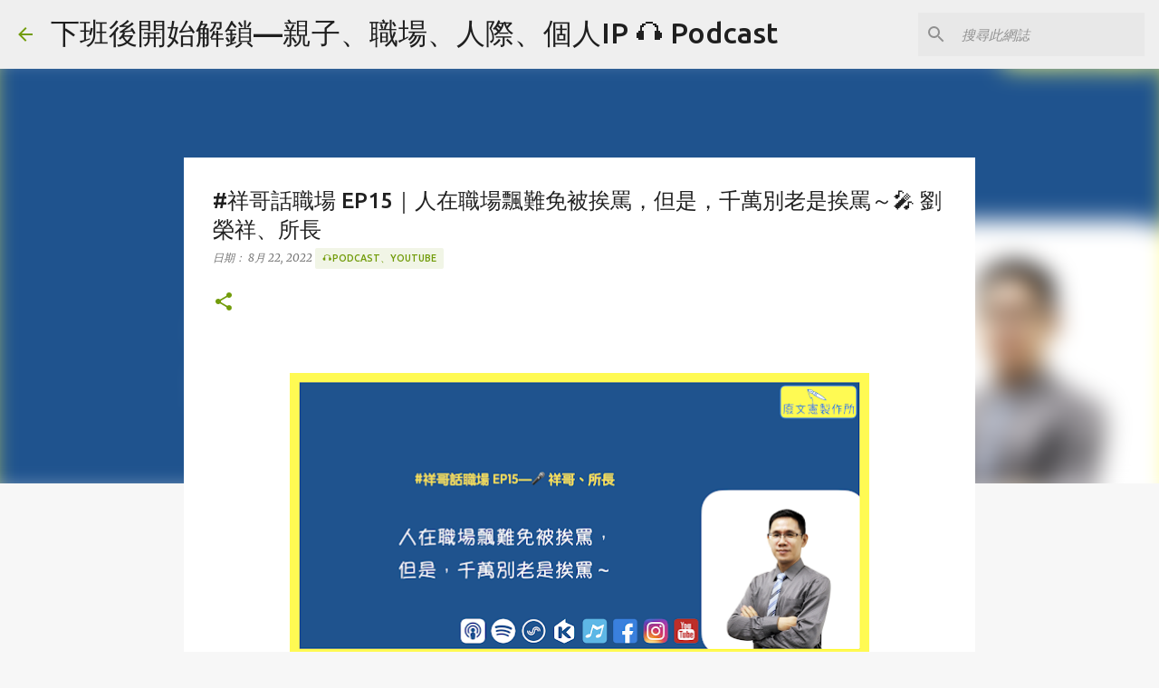

--- FILE ---
content_type: text/html; charset=UTF-8
request_url: https://www.micpodcast.tw/2022/08/ep15.html
body_size: 29478
content:
<!DOCTYPE html>
<html dir='ltr' lang='zh-TW'>
<head>
<meta content='width=device-width, initial-scale=1' name='viewport'/>
<title>#祥哥話職場 EP15&#65372;人在職場飄難免被挨罵&#65292;但是&#65292;千萬別老是挨罵&#65374;🎤 劉榮祥&#12289;所長</title>
<meta content='text/html; charset=UTF-8' http-equiv='Content-Type'/>
<!-- Chrome, Firefox OS and Opera -->
<meta content='#f7f7f7' name='theme-color'/>
<!-- Windows Phone -->
<meta content='#f7f7f7' name='msapplication-navbutton-color'/>
<meta content='blogger' name='generator'/>
<link href='https://www.micpodcast.tw/favicon.ico' rel='icon' type='image/x-icon'/>
<link href='https://www.micpodcast.tw/2022/08/ep15.html' rel='canonical'/>
<link rel="alternate" type="application/atom+xml" title="下班後開始解鎖&#8212;親子&#12289;職場&#12289;人際&#12289;個人IP 🎧 Podcast - Atom" href="https://www.micpodcast.tw/feeds/posts/default" />
<link rel="alternate" type="application/rss+xml" title="下班後開始解鎖&#8212;親子&#12289;職場&#12289;人際&#12289;個人IP 🎧 Podcast - RSS" href="https://www.micpodcast.tw/feeds/posts/default?alt=rss" />
<link rel="service.post" type="application/atom+xml" title="下班後開始解鎖&#8212;親子&#12289;職場&#12289;人際&#12289;個人IP 🎧 Podcast - Atom" href="https://www.blogger.com/feeds/3406005306838980846/posts/default" />

<link rel="alternate" type="application/atom+xml" title="下班後開始解鎖&#8212;親子&#12289;職場&#12289;人際&#12289;個人IP 🎧 Podcast - Atom" href="https://www.micpodcast.tw/feeds/2457758317770833147/comments/default" />
<!--Can't find substitution for tag [blog.ieCssRetrofitLinks]-->
<link href='https://blogger.googleusercontent.com/img/b/R29vZ2xl/AVvXsEjjbnt3Is3CBHaf2AKAoYn3VZkbCF0mWPPCWfxjaMix7gfEigeNngA3R23JaH2ZpeDIUIHEWLo_cAPXpKiEt0BC5eoDEu8W3bpdWfhF9lHC3bnltpQY-5e4mDzZHx39CmzMVVzs9LWrhsaF2xqbeKL-FHUvKsNAOvorUyyJwSKth_2RM_9RHO2pYAaf5w/w640-h314/%E6%88%AA%E5%9C%96%202022-08-22%2013.31.26.png' rel='image_src'/>
<meta content='https://www.micpodcast.tw/2022/08/ep15.html' property='og:url'/>
<meta content='#祥哥話職場 EP15｜人在職場飄難免被挨罵，但是，千萬別老是挨罵～🎤 劉榮祥、所長' property='og:title'/>
<meta content='創業 Podcast 下班後開始解鎖 親子 溝通 表達 主持 口播 培訓 說話 人際 故事 婚禮 尾牙 品牌 自媒體 個人IP' property='og:description'/>
<meta content='https://blogger.googleusercontent.com/img/b/R29vZ2xl/AVvXsEjjbnt3Is3CBHaf2AKAoYn3VZkbCF0mWPPCWfxjaMix7gfEigeNngA3R23JaH2ZpeDIUIHEWLo_cAPXpKiEt0BC5eoDEu8W3bpdWfhF9lHC3bnltpQY-5e4mDzZHx39CmzMVVzs9LWrhsaF2xqbeKL-FHUvKsNAOvorUyyJwSKth_2RM_9RHO2pYAaf5w/w1200-h630-p-k-no-nu/%E6%88%AA%E5%9C%96%202022-08-22%2013.31.26.png' property='og:image'/>
<style type='text/css'>@font-face{font-family:'Merriweather';font-style:italic;font-weight:300;font-stretch:100%;font-display:swap;src:url(//fonts.gstatic.com/s/merriweather/v33/u-4c0qyriQwlOrhSvowK_l5-eTxCVx0ZbwLvKH2Gk9hLmp0v5yA-xXPqCzLvF-adrHOg7iDTFw.woff2)format('woff2');unicode-range:U+0460-052F,U+1C80-1C8A,U+20B4,U+2DE0-2DFF,U+A640-A69F,U+FE2E-FE2F;}@font-face{font-family:'Merriweather';font-style:italic;font-weight:300;font-stretch:100%;font-display:swap;src:url(//fonts.gstatic.com/s/merriweather/v33/u-4c0qyriQwlOrhSvowK_l5-eTxCVx0ZbwLvKH2Gk9hLmp0v5yA-xXPqCzLvF--drHOg7iDTFw.woff2)format('woff2');unicode-range:U+0301,U+0400-045F,U+0490-0491,U+04B0-04B1,U+2116;}@font-face{font-family:'Merriweather';font-style:italic;font-weight:300;font-stretch:100%;font-display:swap;src:url(//fonts.gstatic.com/s/merriweather/v33/u-4c0qyriQwlOrhSvowK_l5-eTxCVx0ZbwLvKH2Gk9hLmp0v5yA-xXPqCzLvF-SdrHOg7iDTFw.woff2)format('woff2');unicode-range:U+0102-0103,U+0110-0111,U+0128-0129,U+0168-0169,U+01A0-01A1,U+01AF-01B0,U+0300-0301,U+0303-0304,U+0308-0309,U+0323,U+0329,U+1EA0-1EF9,U+20AB;}@font-face{font-family:'Merriweather';font-style:italic;font-weight:300;font-stretch:100%;font-display:swap;src:url(//fonts.gstatic.com/s/merriweather/v33/u-4c0qyriQwlOrhSvowK_l5-eTxCVx0ZbwLvKH2Gk9hLmp0v5yA-xXPqCzLvF-WdrHOg7iDTFw.woff2)format('woff2');unicode-range:U+0100-02BA,U+02BD-02C5,U+02C7-02CC,U+02CE-02D7,U+02DD-02FF,U+0304,U+0308,U+0329,U+1D00-1DBF,U+1E00-1E9F,U+1EF2-1EFF,U+2020,U+20A0-20AB,U+20AD-20C0,U+2113,U+2C60-2C7F,U+A720-A7FF;}@font-face{font-family:'Merriweather';font-style:italic;font-weight:300;font-stretch:100%;font-display:swap;src:url(//fonts.gstatic.com/s/merriweather/v33/u-4c0qyriQwlOrhSvowK_l5-eTxCVx0ZbwLvKH2Gk9hLmp0v5yA-xXPqCzLvF-udrHOg7iA.woff2)format('woff2');unicode-range:U+0000-00FF,U+0131,U+0152-0153,U+02BB-02BC,U+02C6,U+02DA,U+02DC,U+0304,U+0308,U+0329,U+2000-206F,U+20AC,U+2122,U+2191,U+2193,U+2212,U+2215,U+FEFF,U+FFFD;}@font-face{font-family:'Merriweather';font-style:italic;font-weight:400;font-stretch:100%;font-display:swap;src:url(//fonts.gstatic.com/s/merriweather/v33/u-4c0qyriQwlOrhSvowK_l5-eTxCVx0ZbwLvKH2Gk9hLmp0v5yA-xXPqCzLvF-adrHOg7iDTFw.woff2)format('woff2');unicode-range:U+0460-052F,U+1C80-1C8A,U+20B4,U+2DE0-2DFF,U+A640-A69F,U+FE2E-FE2F;}@font-face{font-family:'Merriweather';font-style:italic;font-weight:400;font-stretch:100%;font-display:swap;src:url(//fonts.gstatic.com/s/merriweather/v33/u-4c0qyriQwlOrhSvowK_l5-eTxCVx0ZbwLvKH2Gk9hLmp0v5yA-xXPqCzLvF--drHOg7iDTFw.woff2)format('woff2');unicode-range:U+0301,U+0400-045F,U+0490-0491,U+04B0-04B1,U+2116;}@font-face{font-family:'Merriweather';font-style:italic;font-weight:400;font-stretch:100%;font-display:swap;src:url(//fonts.gstatic.com/s/merriweather/v33/u-4c0qyriQwlOrhSvowK_l5-eTxCVx0ZbwLvKH2Gk9hLmp0v5yA-xXPqCzLvF-SdrHOg7iDTFw.woff2)format('woff2');unicode-range:U+0102-0103,U+0110-0111,U+0128-0129,U+0168-0169,U+01A0-01A1,U+01AF-01B0,U+0300-0301,U+0303-0304,U+0308-0309,U+0323,U+0329,U+1EA0-1EF9,U+20AB;}@font-face{font-family:'Merriweather';font-style:italic;font-weight:400;font-stretch:100%;font-display:swap;src:url(//fonts.gstatic.com/s/merriweather/v33/u-4c0qyriQwlOrhSvowK_l5-eTxCVx0ZbwLvKH2Gk9hLmp0v5yA-xXPqCzLvF-WdrHOg7iDTFw.woff2)format('woff2');unicode-range:U+0100-02BA,U+02BD-02C5,U+02C7-02CC,U+02CE-02D7,U+02DD-02FF,U+0304,U+0308,U+0329,U+1D00-1DBF,U+1E00-1E9F,U+1EF2-1EFF,U+2020,U+20A0-20AB,U+20AD-20C0,U+2113,U+2C60-2C7F,U+A720-A7FF;}@font-face{font-family:'Merriweather';font-style:italic;font-weight:400;font-stretch:100%;font-display:swap;src:url(//fonts.gstatic.com/s/merriweather/v33/u-4c0qyriQwlOrhSvowK_l5-eTxCVx0ZbwLvKH2Gk9hLmp0v5yA-xXPqCzLvF-udrHOg7iA.woff2)format('woff2');unicode-range:U+0000-00FF,U+0131,U+0152-0153,U+02BB-02BC,U+02C6,U+02DA,U+02DC,U+0304,U+0308,U+0329,U+2000-206F,U+20AC,U+2122,U+2191,U+2193,U+2212,U+2215,U+FEFF,U+FFFD;}@font-face{font-family:'Merriweather';font-style:normal;font-weight:400;font-stretch:100%;font-display:swap;src:url(//fonts.gstatic.com/s/merriweather/v33/u-4D0qyriQwlOrhSvowK_l5UcA6zuSYEqOzpPe3HOZJ5eX1WtLaQwmYiScCmDxhtNOKl8yDr3icaGV31CPDaYKfFQn0.woff2)format('woff2');unicode-range:U+0460-052F,U+1C80-1C8A,U+20B4,U+2DE0-2DFF,U+A640-A69F,U+FE2E-FE2F;}@font-face{font-family:'Merriweather';font-style:normal;font-weight:400;font-stretch:100%;font-display:swap;src:url(//fonts.gstatic.com/s/merriweather/v33/u-4D0qyriQwlOrhSvowK_l5UcA6zuSYEqOzpPe3HOZJ5eX1WtLaQwmYiScCmDxhtNOKl8yDr3icaEF31CPDaYKfFQn0.woff2)format('woff2');unicode-range:U+0301,U+0400-045F,U+0490-0491,U+04B0-04B1,U+2116;}@font-face{font-family:'Merriweather';font-style:normal;font-weight:400;font-stretch:100%;font-display:swap;src:url(//fonts.gstatic.com/s/merriweather/v33/u-4D0qyriQwlOrhSvowK_l5UcA6zuSYEqOzpPe3HOZJ5eX1WtLaQwmYiScCmDxhtNOKl8yDr3icaG131CPDaYKfFQn0.woff2)format('woff2');unicode-range:U+0102-0103,U+0110-0111,U+0128-0129,U+0168-0169,U+01A0-01A1,U+01AF-01B0,U+0300-0301,U+0303-0304,U+0308-0309,U+0323,U+0329,U+1EA0-1EF9,U+20AB;}@font-face{font-family:'Merriweather';font-style:normal;font-weight:400;font-stretch:100%;font-display:swap;src:url(//fonts.gstatic.com/s/merriweather/v33/u-4D0qyriQwlOrhSvowK_l5UcA6zuSYEqOzpPe3HOZJ5eX1WtLaQwmYiScCmDxhtNOKl8yDr3icaGl31CPDaYKfFQn0.woff2)format('woff2');unicode-range:U+0100-02BA,U+02BD-02C5,U+02C7-02CC,U+02CE-02D7,U+02DD-02FF,U+0304,U+0308,U+0329,U+1D00-1DBF,U+1E00-1E9F,U+1EF2-1EFF,U+2020,U+20A0-20AB,U+20AD-20C0,U+2113,U+2C60-2C7F,U+A720-A7FF;}@font-face{font-family:'Merriweather';font-style:normal;font-weight:400;font-stretch:100%;font-display:swap;src:url(//fonts.gstatic.com/s/merriweather/v33/u-4D0qyriQwlOrhSvowK_l5UcA6zuSYEqOzpPe3HOZJ5eX1WtLaQwmYiScCmDxhtNOKl8yDr3icaFF31CPDaYKfF.woff2)format('woff2');unicode-range:U+0000-00FF,U+0131,U+0152-0153,U+02BB-02BC,U+02C6,U+02DA,U+02DC,U+0304,U+0308,U+0329,U+2000-206F,U+20AC,U+2122,U+2191,U+2193,U+2212,U+2215,U+FEFF,U+FFFD;}@font-face{font-family:'Ubuntu';font-style:normal;font-weight:400;font-display:swap;src:url(//fonts.gstatic.com/s/ubuntu/v21/4iCs6KVjbNBYlgoKcg72nU6AF7xm.woff2)format('woff2');unicode-range:U+0460-052F,U+1C80-1C8A,U+20B4,U+2DE0-2DFF,U+A640-A69F,U+FE2E-FE2F;}@font-face{font-family:'Ubuntu';font-style:normal;font-weight:400;font-display:swap;src:url(//fonts.gstatic.com/s/ubuntu/v21/4iCs6KVjbNBYlgoKew72nU6AF7xm.woff2)format('woff2');unicode-range:U+0301,U+0400-045F,U+0490-0491,U+04B0-04B1,U+2116;}@font-face{font-family:'Ubuntu';font-style:normal;font-weight:400;font-display:swap;src:url(//fonts.gstatic.com/s/ubuntu/v21/4iCs6KVjbNBYlgoKcw72nU6AF7xm.woff2)format('woff2');unicode-range:U+1F00-1FFF;}@font-face{font-family:'Ubuntu';font-style:normal;font-weight:400;font-display:swap;src:url(//fonts.gstatic.com/s/ubuntu/v21/4iCs6KVjbNBYlgoKfA72nU6AF7xm.woff2)format('woff2');unicode-range:U+0370-0377,U+037A-037F,U+0384-038A,U+038C,U+038E-03A1,U+03A3-03FF;}@font-face{font-family:'Ubuntu';font-style:normal;font-weight:400;font-display:swap;src:url(//fonts.gstatic.com/s/ubuntu/v21/4iCs6KVjbNBYlgoKcQ72nU6AF7xm.woff2)format('woff2');unicode-range:U+0100-02BA,U+02BD-02C5,U+02C7-02CC,U+02CE-02D7,U+02DD-02FF,U+0304,U+0308,U+0329,U+1D00-1DBF,U+1E00-1E9F,U+1EF2-1EFF,U+2020,U+20A0-20AB,U+20AD-20C0,U+2113,U+2C60-2C7F,U+A720-A7FF;}@font-face{font-family:'Ubuntu';font-style:normal;font-weight:400;font-display:swap;src:url(//fonts.gstatic.com/s/ubuntu/v21/4iCs6KVjbNBYlgoKfw72nU6AFw.woff2)format('woff2');unicode-range:U+0000-00FF,U+0131,U+0152-0153,U+02BB-02BC,U+02C6,U+02DA,U+02DC,U+0304,U+0308,U+0329,U+2000-206F,U+20AC,U+2122,U+2191,U+2193,U+2212,U+2215,U+FEFF,U+FFFD;}@font-face{font-family:'Ubuntu';font-style:normal;font-weight:500;font-display:swap;src:url(//fonts.gstatic.com/s/ubuntu/v21/4iCv6KVjbNBYlgoCjC3jvWyNPYZvg7UI.woff2)format('woff2');unicode-range:U+0460-052F,U+1C80-1C8A,U+20B4,U+2DE0-2DFF,U+A640-A69F,U+FE2E-FE2F;}@font-face{font-family:'Ubuntu';font-style:normal;font-weight:500;font-display:swap;src:url(//fonts.gstatic.com/s/ubuntu/v21/4iCv6KVjbNBYlgoCjC3jtGyNPYZvg7UI.woff2)format('woff2');unicode-range:U+0301,U+0400-045F,U+0490-0491,U+04B0-04B1,U+2116;}@font-face{font-family:'Ubuntu';font-style:normal;font-weight:500;font-display:swap;src:url(//fonts.gstatic.com/s/ubuntu/v21/4iCv6KVjbNBYlgoCjC3jvGyNPYZvg7UI.woff2)format('woff2');unicode-range:U+1F00-1FFF;}@font-face{font-family:'Ubuntu';font-style:normal;font-weight:500;font-display:swap;src:url(//fonts.gstatic.com/s/ubuntu/v21/4iCv6KVjbNBYlgoCjC3js2yNPYZvg7UI.woff2)format('woff2');unicode-range:U+0370-0377,U+037A-037F,U+0384-038A,U+038C,U+038E-03A1,U+03A3-03FF;}@font-face{font-family:'Ubuntu';font-style:normal;font-weight:500;font-display:swap;src:url(//fonts.gstatic.com/s/ubuntu/v21/4iCv6KVjbNBYlgoCjC3jvmyNPYZvg7UI.woff2)format('woff2');unicode-range:U+0100-02BA,U+02BD-02C5,U+02C7-02CC,U+02CE-02D7,U+02DD-02FF,U+0304,U+0308,U+0329,U+1D00-1DBF,U+1E00-1E9F,U+1EF2-1EFF,U+2020,U+20A0-20AB,U+20AD-20C0,U+2113,U+2C60-2C7F,U+A720-A7FF;}@font-face{font-family:'Ubuntu';font-style:normal;font-weight:500;font-display:swap;src:url(//fonts.gstatic.com/s/ubuntu/v21/4iCv6KVjbNBYlgoCjC3jsGyNPYZvgw.woff2)format('woff2');unicode-range:U+0000-00FF,U+0131,U+0152-0153,U+02BB-02BC,U+02C6,U+02DA,U+02DC,U+0304,U+0308,U+0329,U+2000-206F,U+20AC,U+2122,U+2191,U+2193,U+2212,U+2215,U+FEFF,U+FFFD;}@font-face{font-family:'Ubuntu';font-style:normal;font-weight:700;font-display:swap;src:url(//fonts.gstatic.com/s/ubuntu/v21/4iCv6KVjbNBYlgoCxCvjvWyNPYZvg7UI.woff2)format('woff2');unicode-range:U+0460-052F,U+1C80-1C8A,U+20B4,U+2DE0-2DFF,U+A640-A69F,U+FE2E-FE2F;}@font-face{font-family:'Ubuntu';font-style:normal;font-weight:700;font-display:swap;src:url(//fonts.gstatic.com/s/ubuntu/v21/4iCv6KVjbNBYlgoCxCvjtGyNPYZvg7UI.woff2)format('woff2');unicode-range:U+0301,U+0400-045F,U+0490-0491,U+04B0-04B1,U+2116;}@font-face{font-family:'Ubuntu';font-style:normal;font-weight:700;font-display:swap;src:url(//fonts.gstatic.com/s/ubuntu/v21/4iCv6KVjbNBYlgoCxCvjvGyNPYZvg7UI.woff2)format('woff2');unicode-range:U+1F00-1FFF;}@font-face{font-family:'Ubuntu';font-style:normal;font-weight:700;font-display:swap;src:url(//fonts.gstatic.com/s/ubuntu/v21/4iCv6KVjbNBYlgoCxCvjs2yNPYZvg7UI.woff2)format('woff2');unicode-range:U+0370-0377,U+037A-037F,U+0384-038A,U+038C,U+038E-03A1,U+03A3-03FF;}@font-face{font-family:'Ubuntu';font-style:normal;font-weight:700;font-display:swap;src:url(//fonts.gstatic.com/s/ubuntu/v21/4iCv6KVjbNBYlgoCxCvjvmyNPYZvg7UI.woff2)format('woff2');unicode-range:U+0100-02BA,U+02BD-02C5,U+02C7-02CC,U+02CE-02D7,U+02DD-02FF,U+0304,U+0308,U+0329,U+1D00-1DBF,U+1E00-1E9F,U+1EF2-1EFF,U+2020,U+20A0-20AB,U+20AD-20C0,U+2113,U+2C60-2C7F,U+A720-A7FF;}@font-face{font-family:'Ubuntu';font-style:normal;font-weight:700;font-display:swap;src:url(//fonts.gstatic.com/s/ubuntu/v21/4iCv6KVjbNBYlgoCxCvjsGyNPYZvgw.woff2)format('woff2');unicode-range:U+0000-00FF,U+0131,U+0152-0153,U+02BB-02BC,U+02C6,U+02DA,U+02DC,U+0304,U+0308,U+0329,U+2000-206F,U+20AC,U+2122,U+2191,U+2193,U+2212,U+2215,U+FEFF,U+FFFD;}</style>
<style id='page-skin-1' type='text/css'><!--
/*! normalize.css v8.0.0 | MIT License | github.com/necolas/normalize.css */html{line-height:1.15;-webkit-text-size-adjust:100%}body{margin:0}h1{font-size:2em;margin:.67em 0}hr{box-sizing:content-box;height:0;overflow:visible}pre{font-family:monospace,monospace;font-size:1em}a{background-color:transparent}abbr[title]{border-bottom:none;text-decoration:underline;text-decoration:underline dotted}b,strong{font-weight:bolder}code,kbd,samp{font-family:monospace,monospace;font-size:1em}small{font-size:80%}sub,sup{font-size:75%;line-height:0;position:relative;vertical-align:baseline}sub{bottom:-0.25em}sup{top:-0.5em}img{border-style:none}button,input,optgroup,select,textarea{font-family:inherit;font-size:100%;line-height:1.15;margin:0}button,input{overflow:visible}button,select{text-transform:none}button,[type="button"],[type="reset"],[type="submit"]{-webkit-appearance:button}button::-moz-focus-inner,[type="button"]::-moz-focus-inner,[type="reset"]::-moz-focus-inner,[type="submit"]::-moz-focus-inner{border-style:none;padding:0}button:-moz-focusring,[type="button"]:-moz-focusring,[type="reset"]:-moz-focusring,[type="submit"]:-moz-focusring{outline:1px dotted ButtonText}fieldset{padding:.35em .75em .625em}legend{box-sizing:border-box;color:inherit;display:table;max-width:100%;padding:0;white-space:normal}progress{vertical-align:baseline}textarea{overflow:auto}[type="checkbox"],[type="radio"]{box-sizing:border-box;padding:0}[type="number"]::-webkit-inner-spin-button,[type="number"]::-webkit-outer-spin-button{height:auto}[type="search"]{-webkit-appearance:textfield;outline-offset:-2px}[type="search"]::-webkit-search-decoration{-webkit-appearance:none}::-webkit-file-upload-button{-webkit-appearance:button;font:inherit}details{display:block}summary{display:list-item}template{display:none}[hidden]{display:none}
/*!************************************************
* Blogger Template Style
* Name: Emporio
**************************************************/
body{
word-wrap:break-word;
overflow-wrap:break-word;
word-break:break-word
}
.hidden{
display:none
}
.invisible{
visibility:hidden
}
.container:after,.float-container:after{
clear:both;
content:"";
display:table
}
.clearboth{
clear:both
}
#comments .comment .comment-actions,.subscribe-popup .FollowByEmail .follow-by-email-submit{
background:transparent;
border:0;
box-shadow:none;
color:#729c0b;
cursor:pointer;
font-size:14px;
font-weight:700;
outline:none;
text-decoration:none;
text-transform:uppercase;
width:auto
}
.dim-overlay{
height:100vh;
left:0;
position:fixed;
top:0;
width:100%
}
#sharing-dim-overlay{
background-color:transparent
}
input::-ms-clear{
display:none
}
.blogger-logo,.svg-icon-24.blogger-logo{
fill:#ff9800;
opacity:1
}
.skip-navigation{
background-color:#fff;
box-sizing:border-box;
color:#000;
display:block;
height:0;
left:0;
line-height:50px;
overflow:hidden;
padding-top:0;
position:fixed;
text-align:center;
top:0;
-webkit-transition:box-shadow .3s,height .3s,padding-top .3s;
transition:box-shadow .3s,height .3s,padding-top .3s;
width:100%;
z-index:900
}
.skip-navigation:focus{
box-shadow:0 4px 5px 0 rgba(0,0,0,.14),0 1px 10px 0 rgba(0,0,0,.12),0 2px 4px -1px rgba(0,0,0,.2);
height:50px
}
#main{
outline:none
}
.main-heading{
clip:rect(1px,1px,1px,1px);
border:0;
height:1px;
overflow:hidden;
padding:0;
position:absolute;
width:1px
}
.Attribution{
margin-top:1em;
text-align:center
}
.Attribution .blogger img,.Attribution .blogger svg{
vertical-align:bottom
}
.Attribution .blogger img{
margin-right:.5em
}
.Attribution div{
line-height:24px;
margin-top:.5em
}
.Attribution .copyright,.Attribution .image-attribution{
font-size:.7em;
margin-top:1.5em
}
.bg-photo{
background-attachment:scroll!important
}
body .CSS_LIGHTBOX{
z-index:900
}
.extendable .show-less,.extendable .show-more{
border-color:#729c0b;
color:#729c0b;
margin-top:8px
}
.extendable .show-less.hidden,.extendable .show-more.hidden,.inline-ad{
display:none
}
.inline-ad{
max-width:100%;
overflow:hidden
}
.adsbygoogle{
display:block
}
#cookieChoiceInfo{
bottom:0;
top:auto
}
iframe.b-hbp-video{
border:0
}
.post-body iframe{
max-width:100%
}
.post-body a[imageanchor="1"]{
display:inline-block
}
.byline{
margin-right:1em
}
.byline:last-child{
margin-right:0
}
.link-copied-dialog{
max-width:520px;
outline:0
}
.link-copied-dialog .modal-dialog-buttons{
margin-top:8px
}
.link-copied-dialog .goog-buttonset-default{
background:transparent;
border:0
}
.link-copied-dialog .goog-buttonset-default:focus{
outline:0
}
.paging-control-container{
margin-bottom:16px
}
.paging-control-container .paging-control{
display:inline-block
}
.paging-control-container .comment-range-text:after,.paging-control-container .paging-control{
color:#729c0b
}
.paging-control-container .comment-range-text,.paging-control-container .paging-control{
margin-right:8px
}
.paging-control-container .comment-range-text:after,.paging-control-container .paging-control:after{
padding-left:8px;
content:"\b7";
cursor:default;
pointer-events:none
}
.paging-control-container .comment-range-text:last-child:after,.paging-control-container .paging-control:last-child:after{
content:none
}
.byline.reactions iframe{
height:20px
}
.b-notification{
background-color:#fff;
border-bottom:1px solid #000;
box-sizing:border-box;
color:#000;
padding:16px 32px;
text-align:center
}
.b-notification.visible{
-webkit-transition:margin-top .3s cubic-bezier(.4,0,.2,1);
transition:margin-top .3s cubic-bezier(.4,0,.2,1)
}
.b-notification.invisible{
position:absolute
}
.b-notification-close{
position:absolute;
right:8px;
top:8px
}
.no-posts-message{
line-height:40px;
text-align:center
}
@media screen and (max-width:745px){
body.item-view .post-body a[imageanchor="1"][style*="float: left;"],body.item-view .post-body a[imageanchor="1"][style*="float: right;"]{
clear:none!important;
float:none!important
}
body.item-view .post-body a[imageanchor="1"] img{
display:block;
height:auto;
margin:0 auto
}
body.item-view .post-body>.separator:first-child>a[imageanchor="1"]:first-child{
margin-top:20px
}
.post-body a[imageanchor]{
display:block
}
body.item-view .post-body a[imageanchor="1"]{
margin-left:0!important;
margin-right:0!important
}
body.item-view .post-body a[imageanchor="1"]+a[imageanchor="1"]{
margin-top:16px
}
}
.item-control{
display:none
}
#comments{
border-top:1px dashed rgba(0,0,0,.54);
margin-top:20px;
padding:20px
}
#comments .comment-thread ol{
padding-left:0;
margin:0;
padding-left:0
}
#comments .comment .comment-replybox-single,#comments .comment-thread .comment-replies{
margin-left:60px
}
#comments .comment-thread .thread-count{
display:none
}
#comments .comment{
list-style-type:none;
padding:0 0 30px;
position:relative
}
#comments .comment .comment{
padding-bottom:8px
}
.comment .avatar-image-container{
position:absolute
}
.comment .avatar-image-container img{
border-radius:50%
}
.avatar-image-container svg,.comment .avatar-image-container .avatar-icon{
fill:#729c0b;
border:1px solid #729c0b;
border-radius:50%;
box-sizing:border-box;
height:35px;
margin:0;
padding:7px;
width:35px
}
.comment .comment-block{
margin-left:60px;
margin-top:10px;
padding-bottom:0
}
#comments .comment-author-header-wrapper{
margin-left:40px
}
#comments .comment .thread-expanded .comment-block{
padding-bottom:20px
}
#comments .comment .comment-header .user,#comments .comment .comment-header .user a{
color:#212121;
font-style:normal;
font-weight:700
}
#comments .comment .comment-actions{
bottom:0;
margin-bottom:15px;
position:absolute
}
#comments .comment .comment-actions>*{
margin-right:8px
}
#comments .comment .comment-header .datetime{
margin-left:8px;
bottom:0;
display:inline-block;
font-size:13px;
font-style:italic
}
#comments .comment .comment-footer .comment-timestamp a,#comments .comment .comment-header .datetime,#comments .comment .comment-header .datetime a{
color:rgba(33,33,33,.54)
}
#comments .comment .comment-content,.comment .comment-body{
margin-top:12px;
word-break:break-word
}
.comment-body{
margin-bottom:12px
}
#comments.embed[data-num-comments="0"]{
border:0;
margin-top:0;
padding-top:0
}
#comment-editor-src,#comments.embed[data-num-comments="0"] #comment-post-message,#comments.embed[data-num-comments="0"] div.comment-form>p,#comments.embed[data-num-comments="0"] p.comment-footer{
display:none
}
.comments .comments-content .loadmore.loaded{
max-height:0;
opacity:0;
overflow:hidden
}
.extendable .remaining-items{
height:0;
overflow:hidden;
-webkit-transition:height .3s cubic-bezier(.4,0,.2,1);
transition:height .3s cubic-bezier(.4,0,.2,1)
}
.extendable .remaining-items.expanded{
height:auto
}
.svg-icon-24,.svg-icon-24-button{
cursor:pointer;
height:24px;
min-width:24px;
width:24px
}
.touch-icon{
margin:-12px;
padding:12px
}
.touch-icon:active,.touch-icon:focus{
background-color:hsla(0,0%,60%,.4);
border-radius:50%
}
svg:not(:root).touch-icon{
overflow:visible
}
html[dir=rtl] .rtl-reversible-icon{
-webkit-transform:scaleX(-1);
transform:scaleX(-1)
}
.svg-icon-24-button,.touch-icon-button{
background:transparent;
border:0;
margin:0;
outline:none;
padding:0
}
.touch-icon-button .touch-icon:active,.touch-icon-button .touch-icon:focus{
background-color:transparent
}
.touch-icon-button:active .touch-icon,.touch-icon-button:focus .touch-icon{
background-color:hsla(0,0%,60%,.4);
border-radius:50%
}
.Profile .default-avatar-wrapper .avatar-icon{
fill:#729c0b;
border:1px solid #729c0b;
border-radius:50%;
box-sizing:border-box;
margin:0
}
.Profile .individual .default-avatar-wrapper .avatar-icon{
padding:25px
}
.Profile .individual .avatar-icon,.Profile .individual .profile-img{
height:90px;
width:90px
}
.Profile .team .default-avatar-wrapper .avatar-icon{
padding:8px
}
.Profile .team .avatar-icon,.Profile .team .default-avatar-wrapper,.Profile .team .profile-img{
height:40px;
width:40px
}
.snippet-container{
margin:0;
overflow:hidden;
position:relative
}
.snippet-fade{
right:0;
bottom:0;
box-sizing:border-box;
position:absolute;
width:96px
}
.snippet-fade:after{
content:"\2026";
float:right
}
.centered-top-container.sticky{
left:0;
position:fixed;
right:0;
top:0;
-webkit-transition-duration:.2s;
transition-duration:.2s;
-webkit-transition-property:opacity,-webkit-transform;
transition-property:opacity,-webkit-transform;
transition-property:transform,opacity;
transition-property:transform,opacity,-webkit-transform;
-webkit-transition-timing-function:cubic-bezier(.4,0,.2,1);
transition-timing-function:cubic-bezier(.4,0,.2,1);
width:auto;
z-index:8
}
.centered-top-placeholder{
display:none
}
.collapsed-header .centered-top-placeholder{
display:block
}
.centered-top-container .Header .replaced h1,.centered-top-placeholder .Header .replaced h1{
display:none
}
.centered-top-container.sticky .Header .replaced h1{
display:block
}
.centered-top-container.sticky .Header .header-widget{
background:none
}
.centered-top-container.sticky .Header .header-image-wrapper{
display:none
}
.centered-top-container img,.centered-top-placeholder img{
max-width:100%
}
.collapsible{
-webkit-transition:height .3s cubic-bezier(.4,0,.2,1);
transition:height .3s cubic-bezier(.4,0,.2,1)
}
.collapsible,.collapsible>summary{
display:block;
overflow:hidden
}
.collapsible>:not(summary){
display:none
}
.collapsible[open]>:not(summary){
display:block
}
.collapsible:focus,.collapsible>summary:focus{
outline:none
}
.collapsible>summary{
cursor:pointer;
display:block;
padding:0
}
.collapsible:focus>summary,.collapsible>summary:focus{
background-color:transparent
}
.collapsible>summary::-webkit-details-marker{
display:none
}
.collapsible-title{
-webkit-box-align:center;
align-items:center;
display:-webkit-box;
display:flex
}
.collapsible-title .title{
-webkit-box-flex:1;
-webkit-box-ordinal-group:1;
flex:1 1 auto;
order:0;
overflow:hidden;
text-overflow:ellipsis;
white-space:nowrap
}
.collapsible-title .chevron-down,.collapsible[open] .collapsible-title .chevron-up{
display:block
}
.collapsible-title .chevron-up,.collapsible[open] .collapsible-title .chevron-down{
display:none
}
.flat-button{
border-radius:2px;
font-weight:700;
margin:-8px;
padding:8px;
text-transform:uppercase
}
.flat-button,.flat-icon-button{
cursor:pointer;
display:inline-block
}
.flat-icon-button{
background:transparent;
border:0;
box-sizing:content-box;
line-height:0;
margin:-12px;
outline:none;
padding:12px
}
.flat-icon-button,.flat-icon-button .splash-wrapper{
border-radius:50%
}
.flat-icon-button .splash.animate{
-webkit-animation-duration:.3s;
animation-duration:.3s
}
body#layout .bg-photo,body#layout .bg-photo-overlay{
display:none
}
body#layout .centered{
max-width:954px
}
body#layout .navigation{
display:none
}
body#layout .sidebar-container{
display:inline-block;
width:40%
}
body#layout .hamburger-menu,body#layout .search{
display:none
}
.overflowable-container{
max-height:44px;
overflow:hidden;
position:relative
}
.overflow-button{
cursor:pointer
}
#overflowable-dim-overlay{
background:transparent
}
.overflow-popup{
background-color:#ffffff;
box-shadow:0 2px 2px 0 rgba(0,0,0,.14),0 3px 1px -2px rgba(0,0,0,.2),0 1px 5px 0 rgba(0,0,0,.12);
left:0;
max-width:calc(100% - 32px);
position:absolute;
top:0;
visibility:hidden;
z-index:101
}
.overflow-popup ul{
list-style:none
}
.overflow-popup .tabs li,.overflow-popup li{
display:block;
height:auto
}
.overflow-popup .tabs li{
padding-left:0;
padding-right:0
}
.overflow-button.hidden,.overflow-popup .tabs li.hidden,.overflow-popup li.hidden,.widget.Sharing .sharing-button{
display:none
}
.widget.Sharing .sharing-buttons li{
padding:0
}
.widget.Sharing .sharing-buttons li span{
display:none
}
.post-share-buttons{
position:relative
}
.sharing-open.touch-icon-button:active .touch-icon,.sharing-open.touch-icon-button:focus .touch-icon{
background-color:transparent
}
.share-buttons{
background-color:#ffffff;
border-radius:2px;
box-shadow:0 2px 2px 0 rgba(0,0,0,.14),0 3px 1px -2px rgba(0,0,0,.2),0 1px 5px 0 rgba(0,0,0,.12);
color:#000000;
list-style:none;
margin:0;
min-width:200px;
padding:8px 0;
position:absolute;
top:-11px;
z-index:101
}
.share-buttons.hidden{
display:none
}
.sharing-button{
background:transparent;
border:0;
cursor:pointer;
margin:0;
outline:none;
padding:0
}
.share-buttons li{
height:48px;
margin:0
}
.share-buttons li:last-child{
margin-bottom:0
}
.share-buttons li .sharing-platform-button{
box-sizing:border-box;
cursor:pointer;
display:block;
height:100%;
margin-bottom:0;
padding:0 16px;
position:relative;
width:100%
}
.share-buttons li .sharing-platform-button:focus,.share-buttons li .sharing-platform-button:hover{
background-color:hsla(0,0%,50%,.1);
outline:none
}
.share-buttons li svg[class*=" sharing-"],.share-buttons li svg[class^=sharing-]{
position:absolute;
top:10px
}
.share-buttons li span.sharing-platform-button{
position:relative;
top:0
}
.share-buttons li .platform-sharing-text{
margin-left:56px;
display:block;
font-size:16px;
line-height:48px;
white-space:nowrap
}
.sidebar-container{
-webkit-overflow-scrolling:touch;
background-color:#f7f7f7;
max-width:280px;
overflow-y:auto;
-webkit-transition-duration:.3s;
transition-duration:.3s;
-webkit-transition-property:-webkit-transform;
transition-property:-webkit-transform;
transition-property:transform;
transition-property:transform,-webkit-transform;
-webkit-transition-timing-function:cubic-bezier(0,0,.2,1);
transition-timing-function:cubic-bezier(0,0,.2,1);
width:280px;
z-index:101
}
.sidebar-container .navigation{
line-height:0;
padding:16px
}
.sidebar-container .sidebar-back{
cursor:pointer
}
.sidebar-container .widget{
background:none;
margin:0 16px;
padding:16px 0
}
.sidebar-container .widget .title{
color:#000000;
margin:0
}
.sidebar-container .widget ul{
list-style:none;
margin:0;
padding:0
}
.sidebar-container .widget ul ul{
margin-left:1em
}
.sidebar-container .widget li{
font-size:16px;
line-height:normal
}
.sidebar-container .widget+.widget{
border-top:1px solid rgba(0, 0, 0, 0.12)
}
.BlogArchive li{
margin:16px 0
}
.BlogArchive li:last-child{
margin-bottom:0
}
.Label li a{
display:inline-block
}
.BlogArchive .post-count,.Label .label-count{
margin-left:.25em;
float:right
}
.BlogArchive .post-count:before,.Label .label-count:before{
content:"("
}
.BlogArchive .post-count:after,.Label .label-count:after{
content:")"
}
.widget.Translate .skiptranslate>div{
display:block!important
}
.widget.Profile .profile-link{
display:-webkit-box;
display:flex
}
.widget.Profile .team-member .default-avatar-wrapper,.widget.Profile .team-member .profile-img{
-webkit-box-flex:0;
margin-right:1em;
flex:0 0 auto
}
.widget.Profile .individual .profile-link{
-webkit-box-orient:vertical;
-webkit-box-direction:normal;
flex-direction:column
}
.widget.Profile .team .profile-link .profile-name{
-webkit-box-flex:1;
align-self:center;
display:block;
flex:1 1 auto
}
.dim-overlay{
background-color:rgba(0,0,0,.54)
}
body.sidebar-visible{
overflow-y:hidden
}
@media screen and (max-width:680px){
.sidebar-container{
bottom:0;
left:auto;
position:fixed;
right:0;
top:0
}
.sidebar-container.sidebar-invisible{
-webkit-transform:translateX(100%);
transform:translateX(100%);
-webkit-transition-timing-function:cubic-bezier(.4,0,.6,1);
transition-timing-function:cubic-bezier(.4,0,.6,1)
}
}
.dialog{
background:#ffffff;
box-shadow:0 2px 2px 0 rgba(0,0,0,.14),0 3px 1px -2px rgba(0,0,0,.2),0 1px 5px 0 rgba(0,0,0,.12);
box-sizing:border-box;
color:#000000;
padding:30px;
position:fixed;
text-align:center;
width:calc(100% - 24px);
z-index:101
}
.dialog input[type=email],.dialog input[type=text]{
background-color:transparent;
border:0;
border-bottom:1px solid rgba(0,0,0,.12);
color:#000000;
display:block;
font-family:Ubuntu, sans-serif;
font-size:16px;
line-height:24px;
margin:auto;
outline:none;
padding-bottom:7px;
text-align:center;
width:100%
}
.dialog input[type=email]::-webkit-input-placeholder,.dialog input[type=text]::-webkit-input-placeholder{
color:rgba(0,0,0,.5)
}
.dialog input[type=email]::-moz-placeholder,.dialog input[type=text]::-moz-placeholder{
color:rgba(0,0,0,.5)
}
.dialog input[type=email]:-ms-input-placeholder,.dialog input[type=text]:-ms-input-placeholder{
color:rgba(0,0,0,.5)
}
.dialog input[type=email]::-ms-input-placeholder,.dialog input[type=text]::-ms-input-placeholder{
color:rgba(0,0,0,.5)
}
.dialog input[type=email]::placeholder,.dialog input[type=text]::placeholder{
color:rgba(0,0,0,.5)
}
.dialog input[type=email]:focus,.dialog input[type=text]:focus{
border-bottom:2px solid #729c0b;
padding-bottom:6px
}
.dialog input.no-cursor{
color:transparent;
text-shadow:0 0 0 #000000
}
.dialog input.no-cursor:focus{
outline:none
}
.dialog input[type=submit]{
font-family:Ubuntu, sans-serif
}
.dialog .goog-buttonset-default{
color:#729c0b
}
.loading-spinner-large{
-webkit-animation:mspin-rotate 1568.63ms linear infinite;
animation:mspin-rotate 1568.63ms linear infinite;
height:48px;
overflow:hidden;
position:absolute;
width:48px;
z-index:200
}
.loading-spinner-large>div{
-webkit-animation:mspin-revrot 5332ms steps(4) infinite;
animation:mspin-revrot 5332ms steps(4) infinite
}
.loading-spinner-large>div>div{
-webkit-animation:mspin-singlecolor-large-film 1333ms steps(81) infinite;
animation:mspin-singlecolor-large-film 1333ms steps(81) infinite;
background-size:100%;
height:48px;
width:3888px
}
.mspin-black-large>div>div,.mspin-grey_54-large>div>div{
background-image:url(https://www.blogblog.com/indie/mspin_black_large.svg)
}
.mspin-white-large>div>div{
background-image:url(https://www.blogblog.com/indie/mspin_white_large.svg)
}
.mspin-grey_54-large{
opacity:.54
}
@-webkit-keyframes mspin-singlecolor-large-film{
0%{
-webkit-transform:translateX(0);
transform:translateX(0)
}
to{
-webkit-transform:translateX(-3888px);
transform:translateX(-3888px)
}
}
@keyframes mspin-singlecolor-large-film{
0%{
-webkit-transform:translateX(0);
transform:translateX(0)
}
to{
-webkit-transform:translateX(-3888px);
transform:translateX(-3888px)
}
}
@-webkit-keyframes mspin-rotate{
0%{
-webkit-transform:rotate(0deg);
transform:rotate(0deg)
}
to{
-webkit-transform:rotate(1turn);
transform:rotate(1turn)
}
}
@keyframes mspin-rotate{
0%{
-webkit-transform:rotate(0deg);
transform:rotate(0deg)
}
to{
-webkit-transform:rotate(1turn);
transform:rotate(1turn)
}
}
@-webkit-keyframes mspin-revrot{
0%{
-webkit-transform:rotate(0deg);
transform:rotate(0deg)
}
to{
-webkit-transform:rotate(-1turn);
transform:rotate(-1turn)
}
}
@keyframes mspin-revrot{
0%{
-webkit-transform:rotate(0deg);
transform:rotate(0deg)
}
to{
-webkit-transform:rotate(-1turn);
transform:rotate(-1turn)
}
}
.subscribe-popup{
max-width:364px
}
.subscribe-popup h3{
color:#212121;
font-size:1.8em;
margin-top:0
}
.subscribe-popup .FollowByEmail h3{
display:none
}
.subscribe-popup .FollowByEmail .follow-by-email-submit{
color:#729c0b;
display:inline-block;
margin:24px auto 0;
white-space:normal;
width:auto
}
.subscribe-popup .FollowByEmail .follow-by-email-submit:disabled{
cursor:default;
opacity:.3
}
@media (max-width:800px){
.blog-name div.widget.Subscribe{
margin-bottom:16px
}
body.item-view .blog-name div.widget.Subscribe{
margin:8px auto 16px;
width:100%
}
}
.sidebar-container .svg-icon-24{
fill:#729c0b
}
.centered-top .svg-icon-24{
fill:#729c0b
}
.centered-bottom .svg-icon-24.touch-icon,.centered-bottom a .svg-icon-24,.centered-bottom button .svg-icon-24{
fill:#729c0b
}
.post-wrapper .svg-icon-24.touch-icon,.post-wrapper a .svg-icon-24,.post-wrapper button .svg-icon-24{
fill:#729c0b
}
.centered-bottom .share-buttons .svg-icon-24,.share-buttons .svg-icon-24{
fill:#729c0b
}
.svg-icon-24.hamburger-menu{
fill:#729c0b
}
body#layout .page_body{
padding:0;
position:relative;
top:0
}
body#layout .page{
display:inline-block;
left:inherit;
position:relative;
vertical-align:top;
width:540px
}
body{
background:#f7f7f7 none repeat scroll top left;
background-color:#f7f7f7;
background-size:cover;
font:400 16px Ubuntu, sans-serif;
margin:0;
min-height:100vh
}
body,h3,h3.title{
color:#000000
}
.post-wrapper .post-title,.post-wrapper .post-title a,.post-wrapper .post-title a:hover,.post-wrapper .post-title a:visited{
color:#212121
}
a{
color:#729c0b;
text-decoration:none
}
a:visited{
color:#729c0b
}
a:hover{
color:#729c0b
}
blockquote{
color:#424242;
font:400 16px Ubuntu, sans-serif;
font-size:x-large;
font-style:italic;
font-weight:300;
text-align:center
}
.dim-overlay{
z-index:100
}
.page{
-webkit-box-orient:vertical;
-webkit-box-direction:normal;
box-sizing:border-box;
display:-webkit-box;
display:flex;
flex-direction:column;
min-height:100vh;
padding-bottom:1em
}
.page>*{
-webkit-box-flex:0;
flex:0 0 auto
}
.page>#footer{
margin-top:auto
}
.bg-photo-container{
overflow:hidden
}
.bg-photo-container,.bg-photo-container .bg-photo{
height:464px;
width:100%
}
.bg-photo-container .bg-photo{
background-position:50%;
background-size:cover;
z-index:-1
}
.centered{
margin:0 auto;
position:relative;
width:1482px
}
.centered .main,.centered .main-container{
float:left
}
.centered .main{
padding-bottom:1em
}
.centered .centered-bottom:after{
clear:both;
content:"";
display:table
}
@media (min-width:1626px){
.page_body.has-vertical-ads .centered{
width:1625px
}
}
@media (min-width:1225px) and (max-width:1482px){
.centered{
width:1081px
}
}
@media (min-width:1225px) and (max-width:1625px){
.page_body.has-vertical-ads .centered{
width:1224px
}
}
@media (max-width:1224px){
.centered{
width:680px
}
}
@media (max-width:680px){
.centered{
max-width:600px;
width:100%
}
}
.feed-view .post-wrapper.hero,.main,.main-container,.post-filter-message,.top-nav .section{
width:1187px
}
@media (min-width:1225px) and (max-width:1482px){
.feed-view .post-wrapper.hero,.main,.main-container,.post-filter-message,.top-nav .section{
width:786px
}
}
@media (min-width:1225px) and (max-width:1625px){
.feed-view .page_body.has-vertical-ads .post-wrapper.hero,.page_body.has-vertical-ads .feed-view .post-wrapper.hero,.page_body.has-vertical-ads .main,.page_body.has-vertical-ads .main-container,.page_body.has-vertical-ads .post-filter-message,.page_body.has-vertical-ads .top-nav .section{
width:786px
}
}
@media (max-width:1224px){
.feed-view .post-wrapper.hero,.main,.main-container,.post-filter-message,.top-nav .section{
width:auto
}
}
.widget .title{
font-size:18px;
line-height:28px;
margin:18px 0
}
.extendable .show-less,.extendable .show-more{
color:#729c0b;
cursor:pointer;
font:500 12px Ubuntu, sans-serif;
margin:0 -16px;
padding:16px;
text-transform:uppercase
}
.widget.Profile{
font:400 16px Ubuntu, sans-serif
}
.sidebar-container .widget.Profile{
padding:16px
}
.widget.Profile h2{
display:none
}
.widget.Profile .title{
margin:16px 32px
}
.widget.Profile .profile-img{
border-radius:50%
}
.widget.Profile .individual{
display:-webkit-box;
display:flex
}
.widget.Profile .individual .profile-info{
margin-left:16px;
align-self:center
}
.widget.Profile .profile-datablock{
margin-bottom:.75em;
margin-top:0
}
.widget.Profile .profile-link{
background-image:none!important;
font-family:inherit;
max-width:100%;
overflow:hidden
}
.widget.Profile .individual .profile-link{
display:block;
margin:0 -10px;
padding:0 10px
}
.widget.Profile .individual .profile-data a.profile-link.g-profile,.widget.Profile .team a.profile-link.g-profile .profile-name{
color:#000000;
font:500 16px Ubuntu, sans-serif;
margin-bottom:.75em
}
.widget.Profile .individual .profile-data a.profile-link.g-profile{
line-height:1.25
}
.widget.Profile .individual>a:first-child{
flex-shrink:0
}
.widget.Profile dd{
margin:0
}
.widget.Profile ul{
list-style:none;
padding:0
}
.widget.Profile ul li{
margin:10px 0 30px
}
.widget.Profile .team .extendable,.widget.Profile .team .extendable .first-items,.widget.Profile .team .extendable .remaining-items{
margin:0;
max-width:100%;
padding:0
}
.widget.Profile .team-member .profile-name-container{
-webkit-box-flex:0;
flex:0 1 auto
}
.widget.Profile .team .extendable .show-less,.widget.Profile .team .extendable .show-more{
left:56px;
position:relative
}
#comments a,.post-wrapper a{
color:#729c0b
}
div.widget.Blog .blog-posts .post-outer{
border:0
}
div.widget.Blog .post-outer{
padding-bottom:0
}
.post .thumb{
float:left;
height:20%;
width:20%
}
.no-posts-message,.status-msg-body{
margin:10px 0
}
.blog-pager{
text-align:center
}
.post-title{
margin:0
}
.post-title,.post-title a{
font:500 24px Ubuntu, sans-serif
}
.post-body{
display:block;
font:400 16px Merriweather, Georgia, serif;
line-height:32px;
margin:0
}
.post-body,.post-snippet{
color:#000000
}
.post-snippet{
font:400 14px Merriweather, Georgia, serif;
line-height:24px;
margin:8px 0;
max-height:72px
}
.post-snippet .snippet-fade{
background:-webkit-linear-gradient(left,#ffffff 0,#ffffff 20%,rgba(255, 255, 255, 0) 100%);
background:linear-gradient(to left,#ffffff 0,#ffffff 20%,rgba(255, 255, 255, 0) 100%);
bottom:0;
color:#000000;
position:absolute
}
.post-body img{
height:inherit;
max-width:100%
}
.byline,.byline.post-author a,.byline.post-timestamp a{
color:#757575;
font:italic 400 12px Merriweather, Georgia, serif
}
.byline.post-author{
text-transform:lowercase
}
.byline.post-author a{
text-transform:none
}
.item-byline .byline,.post-header .byline{
margin-right:0
}
.post-share-buttons .share-buttons{
background:#ffffff;
color:#000000;
font:400 14px Ubuntu, sans-serif
}
.tr-caption{
color:#424242;
font:400 16px Ubuntu, sans-serif;
font-size:1.1em;
font-style:italic
}
.post-filter-message{
background-color:#729c0b;
box-sizing:border-box;
color:#ffffff;
display:-webkit-box;
display:flex;
font:italic 400 18px Merriweather, Georgia, serif;
margin-bottom:16px;
margin-top:32px;
padding:12px 16px
}
.post-filter-message>div:first-child{
-webkit-box-flex:1;
flex:1 0 auto
}
.post-filter-message a{
padding-left:30px;
color:#729c0b;
color:#ffffff;
cursor:pointer;
font:500 12px Ubuntu, sans-serif;
text-transform:uppercase;
white-space:nowrap
}
.post-filter-message .search-label,.post-filter-message .search-query{
font-style:italic;
quotes:"\201c" "\201d" "\2018" "\2019"
}
.post-filter-message .search-label:before,.post-filter-message .search-query:before{
content:open-quote
}
.post-filter-message .search-label:after,.post-filter-message .search-query:after{
content:close-quote
}
#blog-pager{
margin-bottom:1em;
margin-top:2em
}
#blog-pager a{
color:#729c0b;
cursor:pointer;
font:500 12px Ubuntu, sans-serif;
text-transform:uppercase
}
.Label{
overflow-x:hidden
}
.Label ul{
list-style:none;
padding:0
}
.Label li{
display:inline-block;
max-width:100%;
overflow:hidden;
text-overflow:ellipsis;
white-space:nowrap
}
.Label .first-ten{
margin-top:16px
}
.Label .show-all{
border-color:#729c0b;
color:#729c0b;
cursor:pointer;
font-style:normal;
margin-top:8px;
text-transform:uppercase
}
.Label .show-all,.Label .show-all.hidden{
display:inline-block
}
.Label li a,.Label span.label-size,.byline.post-labels a{
background-color:rgba(114,156,11,.1);
border-radius:2px;
color:#729c0b;
cursor:pointer;
display:inline-block;
font:500 10.5px Ubuntu, sans-serif;
line-height:1.5;
margin:4px 4px 4px 0;
padding:4px 8px;
text-transform:uppercase;
vertical-align:middle
}
body.item-view .byline.post-labels a{
background-color:rgba(114,156,11,.1);
color:#729c0b
}
.FeaturedPost .item-thumbnail img{
max-width:100%
}
.sidebar-container .FeaturedPost .post-title a{
color:#729c0b;
font:500 14px Ubuntu, sans-serif
}
body.item-view .PopularPosts{
display:inline-block;
overflow-y:auto;
vertical-align:top;
width:280px
}
.PopularPosts h3.title{
font:500 16px Ubuntu, sans-serif
}
.PopularPosts .post-title{
margin:0 0 16px
}
.PopularPosts .post-title a{
color:#729c0b;
font:500 14px Ubuntu, sans-serif;
line-height:24px
}
.PopularPosts .item-thumbnail{
clear:both;
height:152px;
overflow-y:hidden;
width:100%
}
.PopularPosts .item-thumbnail img{
padding:0;
width:100%
}
.PopularPosts .popular-posts-snippet{
color:#535353;
font:italic 400 14px Merriweather, Georgia, serif;
line-height:24px;
max-height:calc(24px * 4);
overflow:hidden
}
.PopularPosts .popular-posts-snippet .snippet-fade{
color:#535353
}
.PopularPosts .post{
margin:30px 0;
position:relative
}
.PopularPosts .post+.post{
padding-top:1em
}
.popular-posts-snippet .snippet-fade{
right:0;
background:-webkit-linear-gradient(left,#f7f7f7 0,#f7f7f7 20%,rgba(247, 247, 247, 0) 100%);
background:linear-gradient(to left,#f7f7f7 0,#f7f7f7 20%,rgba(247, 247, 247, 0) 100%);
height:24px;
line-height:24px;
position:absolute;
top:calc(24px * 3);
width:96px
}
.Attribution{
color:#000000
}
.Attribution a,.Attribution a:hover,.Attribution a:visited{
color:#729c0b
}
.Attribution svg{
fill:#757575
}
.inline-ad{
margin-bottom:16px
}
.item-view .inline-ad{
display:block
}
.vertical-ad-container{
margin-left:15px;
float:left;
min-height:1px;
width:128px
}
.item-view .vertical-ad-container{
margin-top:30px
}
.inline-ad-placeholder,.vertical-ad-placeholder{
background:#ffffff;
border:1px solid #000;
opacity:.9;
text-align:center;
vertical-align:middle
}
.inline-ad-placeholder span,.vertical-ad-placeholder span{
color:#212121;
display:block;
font-weight:700;
margin-top:290px;
text-transform:uppercase
}
.vertical-ad-placeholder{
height:600px
}
.vertical-ad-placeholder span{
margin-top:290px;
padding:0 40px
}
.inline-ad-placeholder{
height:90px
}
.inline-ad-placeholder span{
margin-top:35px
}
.centered-top-container.sticky,.sticky .centered-top{
background-color:#efefef
}
.centered-top{
-webkit-box-align:start;
align-items:flex-start;
display:-webkit-box;
display:flex;
flex-wrap:wrap;
margin:0 auto;
max-width:1482px;
padding-top:40px
}
.page_body.has-vertical-ads .centered-top{
max-width:1625px
}
.centered-top .blog-name,.centered-top .hamburger-section,.centered-top .search{
margin-left:16px
}
.centered-top .return_link{
-webkit-box-flex:0;
-webkit-box-ordinal-group:1;
flex:0 0 auto;
height:24px;
order:0;
width:24px
}
.centered-top .blog-name{
-webkit-box-flex:1;
-webkit-box-ordinal-group:2;
flex:1 1 0;
order:1
}
.centered-top .search{
-webkit-box-flex:0;
-webkit-box-ordinal-group:3;
flex:0 0 auto;
order:2
}
.centered-top .hamburger-section{
-webkit-box-flex:0;
-webkit-box-ordinal-group:4;
display:none;
flex:0 0 auto;
order:3
}
.centered-top .subscribe-section-container{
-webkit-box-flex:1;
-webkit-box-ordinal-group:5;
flex:1 0 100%;
order:4
}
.centered-top .top-nav{
-webkit-box-flex:1;
-webkit-box-ordinal-group:6;
flex:1 0 100%;
margin-top:32px;
order:5
}
.sticky .centered-top{
-webkit-box-align:center;
align-items:center;
box-sizing:border-box;
flex-wrap:nowrap;
padding:0 16px
}
.sticky .centered-top .blog-name{
-webkit-box-flex:0;
flex:0 1 auto;
max-width:none;
min-width:0
}
.sticky .centered-top .subscribe-section-container{
border-left:1px solid rgba(0, 0, 0, 0.3);
-webkit-box-flex:1;
-webkit-box-ordinal-group:3;
flex:1 0 auto;
margin:0 16px;
order:2
}
.sticky .centered-top .search{
-webkit-box-flex:1;
-webkit-box-ordinal-group:4;
flex:1 0 auto;
order:3
}
.sticky .centered-top .hamburger-section{
-webkit-box-ordinal-group:5;
order:4
}
.sticky .centered-top .top-nav{
display:none
}
.search{
position:relative;
width:250px
}
.search,.search .search-expand,.search .section{
height:48px
}
.search .search-expand{
margin-left:auto;
background:transparent;
border:0;
display:none;
margin:0;
outline:none;
padding:0
}
.search .search-expand-text{
display:none
}
.search .search-expand .svg-icon-24,.search .search-submit-container .svg-icon-24{
fill:rgba(0, 0, 0, 0.38);
-webkit-transition:fill .3s cubic-bezier(.4,0,.2,1);
transition:fill .3s cubic-bezier(.4,0,.2,1)
}
.search h3{
display:none
}
.search .section{
right:0;
box-sizing:border-box;
line-height:24px;
overflow-x:hidden;
position:absolute;
top:0;
-webkit-transition-duration:.3s;
transition-duration:.3s;
-webkit-transition-property:background-color,width;
transition-property:background-color,width;
-webkit-transition-timing-function:cubic-bezier(.4,0,.2,1);
transition-timing-function:cubic-bezier(.4,0,.2,1);
width:250px;
z-index:8
}
.search .section,.search.focused .section{
background-color:rgba(0, 0, 0, 0.03)
}
.search form{
display:-webkit-box;
display:flex
}
.search form .search-submit-container{
-webkit-box-align:center;
-webkit-box-flex:0;
-webkit-box-ordinal-group:1;
align-items:center;
display:-webkit-box;
display:flex;
flex:0 0 auto;
height:48px;
order:0
}
.search form .search-input{
-webkit-box-flex:1;
-webkit-box-ordinal-group:2;
flex:1 1 auto;
order:1
}
.search form .search-input input{
box-sizing:border-box;
height:48px;
width:100%
}
.search .search-submit-container input[type=submit]{
display:none
}
.search .search-submit-container .search-icon{
margin:0;
padding:12px 8px
}
.search .search-input input{
background:none;
border:0;
color:#1f1f1f;
font:400 16px Merriweather, Georgia, serif;
outline:none;
padding:0 8px
}
.search .search-input input::-webkit-input-placeholder{
color:rgba(0, 0, 0, 0.38);
font:italic 400 15px Merriweather, Georgia, serif;
line-height:48px
}
.search .search-input input::-moz-placeholder{
color:rgba(0, 0, 0, 0.38);
font:italic 400 15px Merriweather, Georgia, serif;
line-height:48px
}
.search .search-input input:-ms-input-placeholder{
color:rgba(0, 0, 0, 0.38);
font:italic 400 15px Merriweather, Georgia, serif;
line-height:48px
}
.search .search-input input::-ms-input-placeholder{
color:rgba(0, 0, 0, 0.38);
font:italic 400 15px Merriweather, Georgia, serif;
line-height:48px
}
.search .search-input input::placeholder{
color:rgba(0, 0, 0, 0.38);
font:italic 400 15px Merriweather, Georgia, serif;
line-height:48px
}
.search .dim-overlay{
background-color:transparent
}
.centered-top .Header h1{
box-sizing:border-box;
color:#1f1f1f;
font:500 62px Ubuntu, sans-serif;
margin:0;
padding:0
}
.centered-top .Header h1 a,.centered-top .Header h1 a:hover,.centered-top .Header h1 a:visited{
color:inherit;
font-size:inherit
}
.centered-top .Header p{
color:#1f1f1f;
font:italic 300 14px Merriweather, Georgia, serif;
line-height:1.7;
margin:16px 0;
padding:0
}
.sticky .centered-top .Header h1{
color:#1f1f1f;
font-size:32px;
margin:16px 0;
overflow:hidden;
padding:0;
text-overflow:ellipsis;
white-space:nowrap
}
.sticky .centered-top .Header p{
display:none
}
.subscribe-section-container{
border-left:0;
margin:0
}
.subscribe-section-container .subscribe-button{
background:transparent;
border:0;
color:#729c0b;
cursor:pointer;
display:inline-block;
font:700 12px Ubuntu, sans-serif;
margin:0 auto;
outline:none;
padding:16px;
text-transform:uppercase;
white-space:nowrap
}
.top-nav .PageList h3{
margin-left:16px
}
.top-nav .PageList ul{
list-style:none;
margin:0;
padding:0
}
.top-nav .PageList ul li{
color:#729c0b;
cursor:pointer;
font:500 12px Ubuntu, sans-serif;
font:700 12px Ubuntu, sans-serif;
text-transform:uppercase
}
.top-nav .PageList ul li a{
background-color:#ffffff;
color:#729c0b;
display:block;
height:44px;
line-height:44px;
overflow:hidden;
padding:0 22px;
text-overflow:ellipsis;
vertical-align:middle
}
.top-nav .PageList ul li.selected a{
color:#729c0b
}
.top-nav .PageList ul li:first-child a{
padding-left:16px
}
.top-nav .PageList ul li:last-child a{
padding-right:16px
}
.top-nav .PageList .dim-overlay{
opacity:0
}
.top-nav .overflowable-contents li{
float:left;
max-width:100%
}
.top-nav .overflow-button{
-webkit-box-align:center;
-webkit-box-flex:0;
align-items:center;
display:-webkit-box;
display:flex;
flex:0 0 auto;
height:44px;
padding:0 16px;
position:relative;
-webkit-transition:opacity .3s cubic-bezier(.4,0,.2,1);
transition:opacity .3s cubic-bezier(.4,0,.2,1);
width:24px
}
.top-nav .overflow-button.hidden{
display:none
}
.top-nav .overflow-button svg{
margin-top:0
}
@media (max-width:1224px){
.search{
width:24px
}
.search .search-expand{
display:block;
position:relative;
z-index:8
}
.search .search-expand .search-expand-icon{
fill:transparent
}
.search .section{
background-color:rgba(0, 0, 0, 0);
width:32px;
z-index:7
}
.search.focused .section{
width:250px;
z-index:8
}
.search .search-submit-container .svg-icon-24{
fill:#729c0b
}
.search.focused .search-submit-container .svg-icon-24{
fill:rgba(0, 0, 0, 0.38)
}
.blog-name,.return_link,.subscribe-section-container{
opacity:1;
-webkit-transition:opacity .3s cubic-bezier(.4,0,.2,1);
transition:opacity .3s cubic-bezier(.4,0,.2,1)
}
.centered-top.search-focused .blog-name,.centered-top.search-focused .return_link,.centered-top.search-focused .subscribe-section-container{
opacity:0
}
body.search-view .centered-top.search-focused .blog-name .section,body.search-view .centered-top.search-focused .subscribe-section-container{
display:none
}
}
@media (max-width:745px){
.top-nav .section.no-items#page_list_top{
display:none
}
.centered-top{
padding-top:16px
}
.centered-top .header_container{
margin:0 auto;
max-width:600px
}
.centered-top .hamburger-section{
-webkit-box-align:center;
margin-right:24px;
align-items:center;
display:-webkit-box;
display:flex;
height:48px
}
.widget.Header h1{
font:500 36px Ubuntu, sans-serif;
padding:0
}
.top-nav .PageList{
max-width:100%;
overflow-x:auto
}
.centered-top-container.sticky .centered-top{
flex-wrap:wrap
}
.centered-top-container.sticky .blog-name{
-webkit-box-flex:1;
flex:1 1 0
}
.centered-top-container.sticky .search{
-webkit-box-flex:0;
flex:0 0 auto
}
.centered-top-container.sticky .hamburger-section,.centered-top-container.sticky .search{
margin-bottom:8px;
margin-top:8px
}
.centered-top-container.sticky .subscribe-section-container{
-webkit-box-flex:1;
-webkit-box-ordinal-group:6;
border:0;
flex:1 0 100%;
margin:-16px 0 0;
order:5
}
body.item-view .centered-top-container.sticky .subscribe-section-container{
margin-left:24px
}
.centered-top-container.sticky .subscribe-button{
margin-bottom:0;
padding:8px 16px 16px
}
.centered-top-container.sticky .widget.Header h1{
font-size:16px;
margin:0
}
}
body.sidebar-visible .page{
overflow-y:scroll
}
.sidebar-container{
margin-left:15px;
float:left
}
.sidebar-container a{
color:#729c0b;
font:400 14px Merriweather, Georgia, serif
}
.sidebar-container .sidebar-back{
float:right
}
.sidebar-container .navigation{
display:none
}
.sidebar-container .widget{
margin:auto 0;
padding:24px
}
.sidebar-container .widget .title{
font:500 16px Ubuntu, sans-serif
}
@media (min-width:681px) and (max-width:1224px){
.error-view .sidebar-container{
display:none
}
}
@media (max-width:680px){
.sidebar-container{
margin-left:0;
max-width:none;
width:100%
}
.sidebar-container .navigation{
display:block;
padding:24px
}
.sidebar-container .navigation+.sidebar.section{
clear:both
}
.sidebar-container .widget{
padding-left:32px
}
.sidebar-container .widget.Profile{
padding-left:24px
}
}
.post-wrapper{
background-color:#ffffff;
position:relative
}
.feed-view .blog-posts{
margin-right:-15px;
width:calc(100% + 15px)
}
.feed-view .post-wrapper{
border-radius:0px;
float:left;
overflow:hidden;
-webkit-transition:box-shadow .3s cubic-bezier(.4,0,.2,1);
transition:box-shadow .3s cubic-bezier(.4,0,.2,1);
width:385px
}
.feed-view .post-wrapper:hover{
box-shadow:0 4px 5px 0 rgba(0,0,0,.14),0 1px 10px 0 rgba(0,0,0,.12),0 2px 4px -1px rgba(0,0,0,.2)
}
.feed-view .post-wrapper.hero{
background-position:50%;
background-size:cover;
position:relative
}
.feed-view .post-wrapper .post,.feed-view .post-wrapper .post .snippet-thumbnail{
background-color:#ffffff;
padding:24px 16px
}
.feed-view .post-wrapper .snippet-thumbnail{
-webkit-transition:opacity .3s cubic-bezier(.4,0,.2,1);
transition:opacity .3s cubic-bezier(.4,0,.2,1)
}
.feed-view .post-wrapper.has-labels.image .snippet-thumbnail-container{
background-color:rgba(0, 0, 0, 1)
}
.feed-view .post-wrapper.has-labels:hover .snippet-thumbnail{
opacity:.7
}
.feed-view .inline-ad,.feed-view .post-wrapper{
margin-right:15px;
margin-left:0;
margin-bottom:15px;
margin-top:0
}
.feed-view .post-wrapper.hero .post-title a{
font-size:20px;
line-height:24px
}
.feed-view .post-wrapper.not-hero .post-title a{
font-size:16px;
line-height:24px
}
.feed-view .post-wrapper .post-title a{
display:block;
margin:-296px -16px;
padding:296px 16px;
position:relative;
text-overflow:ellipsis;
z-index:2
}
.feed-view .post-wrapper .byline,.feed-view .post-wrapper .comment-link{
position:relative;
z-index:3
}
.feed-view .not-hero.post-wrapper.no-image .post-title-container{
position:relative;
top:-90px
}
.feed-view .post-wrapper .post-header{
padding:5px 0
}
.feed-view .byline{
line-height:12px
}
.feed-view .hero .byline{
line-height:15.6px
}
.feed-view .hero .byline,.feed-view .hero .byline.post-author a,.feed-view .hero .byline.post-timestamp a{
font-size:14px
}
.feed-view .post-comment-link{
float:left
}
.feed-view .post-share-buttons{
float:right
}
.feed-view .header-buttons-byline{
height:24px;
margin-top:16px
}
.feed-view .header-buttons-byline .byline{
height:24px
}
.feed-view .post-header-right-buttons .post-comment-link,.feed-view .post-header-right-buttons .post-jump-link{
display:block;
float:left;
margin-left:16px
}
.feed-view .post .num_comments{
display:inline-block;
font:500 24px Ubuntu, sans-serif;
font-size:12px;
margin:-14px 6px 0;
vertical-align:middle
}
.feed-view .post-wrapper .post-jump-link{
float:right
}
.feed-view .post-wrapper .post-footer{
margin-top:15px
}
.feed-view .post-wrapper .snippet-thumbnail,.feed-view .post-wrapper .snippet-thumbnail-container{
height:184px;
overflow-y:hidden
}
.feed-view .post-wrapper .snippet-thumbnail{
background-position:50%;
background-size:cover;
display:block;
width:100%
}
.feed-view .post-wrapper.hero .snippet-thumbnail,.feed-view .post-wrapper.hero .snippet-thumbnail-container{
height:272px;
overflow-y:hidden
}
@media (min-width:681px){
.feed-view .post-title a .snippet-container{
height:48px;
max-height:48px
}
.feed-view .post-title a .snippet-fade{
background:-webkit-linear-gradient(left,#ffffff 0,#ffffff 20%,rgba(255, 255, 255, 0) 100%);
background:linear-gradient(to left,#ffffff 0,#ffffff 20%,rgba(255, 255, 255, 0) 100%);
color:transparent;
height:24px;
width:96px
}
.feed-view .hero .post-title-container .post-title a .snippet-container{
height:24px;
max-height:24px
}
.feed-view .hero .post-title a .snippet-fade{
height:24px
}
.feed-view .post-header-left-buttons{
position:relative
}
.feed-view .post-header-left-buttons:hover .touch-icon{
opacity:1
}
.feed-view .hero.post-wrapper.no-image .post-authordate,.feed-view .hero.post-wrapper.no-image .post-title-container{
position:relative;
top:-150px
}
.feed-view .hero.post-wrapper.no-image .post-title-container{
text-align:center
}
.feed-view .hero.post-wrapper.no-image .post-authordate{
-webkit-box-pack:center;
justify-content:center
}
.feed-view .labels-outer-container{
margin:0 -4px;
opacity:0;
position:absolute;
top:20px;
-webkit-transition:opacity .2s;
transition:opacity .2s;
width:calc(100% - 2 * 16px)
}
.feed-view .post-wrapper.has-labels:hover .labels-outer-container{
opacity:1
}
.feed-view .labels-container{
max-height:calc(23.75px + 2 * 4px);
overflow:hidden
}
.feed-view .labels-container .labels-more,.feed-view .labels-container .overflow-button-container{
display:inline-block;
float:right
}
.feed-view .labels-items{
padding:0 4px
}
.feed-view .labels-container a{
display:inline-block;
max-width:calc(100% - 16px);
overflow-x:hidden;
text-overflow:ellipsis;
vertical-align:top;
white-space:nowrap
}
.feed-view .labels-more{
margin-left:8px;
min-width:23.75px;
padding:0;
width:23.75px
}
.feed-view .byline.post-labels{
margin:0
}
.feed-view .byline.post-labels a,.feed-view .labels-more a{
background-color:#ffffff;
box-shadow:0 0 2px 0 rgba(0,0,0,.18);
color:#729c0b;
opacity:.9
}
.feed-view .labels-more a{
border-radius:50%;
display:inline-block;
font:500 10.5px Ubuntu, sans-serif;
height:23.75px;
line-height:23.75px;
max-width:23.75px;
padding:0;
text-align:center;
width:23.75px
}
}
@media (max-width:1224px){
.feed-view .centered{
padding-right:0
}
.feed-view .centered .main-container{
float:none
}
.feed-view .blog-posts{
margin-right:0;
width:auto
}
.feed-view .post-wrapper{
float:none
}
.feed-view .post-wrapper.hero{
width:680px
}
.feed-view .page_body .centered div.widget.FeaturedPost,.feed-view div.widget.Blog{
width:385px
}
.post-filter-message,.top-nav{
margin-top:32px
}
.widget.Header h1{
font:500 36px Ubuntu, sans-serif
}
.post-filter-message{
display:block
}
.post-filter-message a{
display:block;
margin-top:8px;
padding-left:0
}
.feed-view .not-hero .post-title-container .post-title a .snippet-container{
height:auto
}
.feed-view .vertical-ad-container{
display:none
}
.feed-view .blog-posts .inline-ad{
display:block
}
}
@media (max-width:680px){
.feed-view .centered .main{
float:none;
width:100%
}
.feed-view .centered .centered-bottom,.feed-view .centered-bottom .hero.post-wrapper,.feed-view .centered-bottom .post-wrapper{
max-width:600px;
width:auto
}
.feed-view #header{
width:auto
}
.feed-view .page_body .centered div.widget.FeaturedPost,.feed-view div.widget.Blog{
top:50px;
width:100%;
z-index:6
}
.feed-view .main>.widget .title,.feed-view .post-filter-message{
margin-left:8px;
margin-right:8px
}
.feed-view .hero.post-wrapper{
background-color:#729c0b;
border-radius:0;
height:416px
}
.feed-view .hero.post-wrapper .post{
bottom:0;
box-sizing:border-box;
margin:16px;
position:absolute;
width:calc(100% - 32px)
}
.feed-view .hero.no-image.post-wrapper .post{
box-shadow:0 0 16px rgba(0,0,0,.2);
padding-top:120px;
top:0
}
.feed-view .hero.no-image.post-wrapper .post-footer{
bottom:16px;
position:absolute;
width:calc(100% - 32px)
}
.hero.post-wrapper h3{
white-space:normal
}
.feed-view .post-wrapper h3,.feed-view .post-wrapper:hover h3{
width:auto
}
.feed-view .hero.post-wrapper{
margin:0 0 15px
}
.feed-view .inline-ad,.feed-view .post-wrapper{
margin:0 8px 16px
}
.feed-view .post-labels{
display:none
}
.feed-view .post-wrapper .snippet-thumbnail{
background-size:cover;
display:block;
height:184px;
margin:0;
max-height:184px;
width:100%
}
.feed-view .post-wrapper.hero .snippet-thumbnail,.feed-view .post-wrapper.hero .snippet-thumbnail-container{
height:416px;
max-height:416px
}
.feed-view .header-author-byline{
display:none
}
.feed-view .hero .header-author-byline{
display:block
}
}
.item-view .page_body{
padding-top:70px
}
.item-view .centered,.item-view .centered .main,.item-view .centered .main-container,.item-view .page_body.has-vertical-ads .centered,.item-view .page_body.has-vertical-ads .centered .main,.item-view .page_body.has-vertical-ads .centered .main-container{
width:100%
}
.item-view .main-container{
margin-right:15px;
max-width:890px
}
.item-view .centered-bottom{
margin-left:auto;
margin-right:auto;
max-width:1185px;
padding-right:0;
padding-top:0;
width:100%
}
.item-view .page_body.has-vertical-ads .centered-bottom{
max-width:1328px;
width:100%
}
.item-view .bg-photo{
-webkit-filter:blur(12px);
filter:blur(12px);
-webkit-transform:scale(1.05);
transform:scale(1.05)
}
.item-view .bg-photo-container+.centered .centered-bottom{
margin-top:0
}
.item-view .bg-photo-container+.centered .centered-bottom .post-wrapper{
margin-top:-368px
}
.item-view .bg-photo-container+.centered-bottom{
margin-top:0
}
.item-view .inline-ad{
margin-bottom:0;
margin-top:30px;
padding-bottom:16px
}
.item-view .post-wrapper{
border-radius:0px 0px 0 0;
float:none;
height:auto;
margin:0;
padding:32px;
width:auto
}
.item-view .post-outer{
padding:8px
}
.item-view .comments{
border-radius:0 0 0px 0px;
color:#000000;
margin:0 8px 8px
}
.item-view .post-title{
font:500 24px Ubuntu, sans-serif
}
.item-view .post-header{
display:block;
width:auto
}
.item-view .post-share-buttons{
display:block;
margin-bottom:40px;
margin-top:20px
}
.item-view .post-footer{
display:block
}
.item-view .post-footer a{
color:#729c0b;
color:#729c0b;
cursor:pointer;
font:500 12px Ubuntu, sans-serif;
text-transform:uppercase
}
.item-view .post-footer-line{
border:0
}
.item-view .sidebar-container{
margin-left:0;
box-sizing:border-box;
margin-top:15px;
max-width:280px;
padding:0;
width:280px
}
.item-view .sidebar-container .widget{
padding:15px 0
}
@media (max-width:1328px){
.item-view .centered{
width:100%
}
.item-view .centered .centered-bottom{
margin-left:auto;
margin-right:auto;
padding-right:0;
padding-top:0;
width:100%
}
.item-view .centered .main-container{
float:none;
margin:0 auto
}
.item-view div.section.main div.widget.PopularPosts{
margin:0 2.5%;
position:relative;
top:0;
width:95%
}
.item-view .bg-photo-container+.centered .main{
margin-top:0
}
.item-view div.widget.Blog{
margin:auto;
width:100%
}
.item-view .post-share-buttons{
margin-bottom:32px
}
.item-view .sidebar-container{
float:none;
margin:0;
max-height:none;
max-width:none;
padding:0 15px;
position:static;
width:100%
}
.item-view .sidebar-container .section{
margin:15px auto;
max-width:480px
}
.item-view .sidebar-container .section .widget{
position:static;
width:100%
}
.item-view .vertical-ad-container{
display:none
}
.item-view .blog-posts .inline-ad{
display:block
}
}
@media (max-width:745px){
.item-view.has-subscribe .bg-photo-container,.item-view.has-subscribe .centered-bottom{
padding-top:88px
}
.item-view .bg-photo,.item-view .bg-photo-container{
height:296px;
width:auto
}
.item-view .bg-photo-container+.centered .centered-bottom .post-wrapper{
margin-top:-240px
}
.item-view .bg-photo-container+.centered .centered-bottom,.item-view .page_body.has-subscribe .bg-photo-container+.centered .centered-bottom{
margin-top:0
}
.item-view .post-outer{
background:#ffffff
}
.item-view .post-outer .post-wrapper{
padding:16px
}
.item-view .comments{
margin:0
}
}
#comments{
background:#ffffff;
border-top:1px solid rgba(0, 0, 0, 0.12);
margin-top:0;
padding:32px
}
#comments .comment-form .title,#comments h3.title{
clip:rect(1px,1px,1px,1px);
border:0;
height:1px;
overflow:hidden;
padding:0;
position:absolute;
width:1px
}
#comments .comment-form{
border-bottom:1px solid rgba(0, 0, 0, 0.12);
border-top:1px solid rgba(0, 0, 0, 0.12)
}
.item-view #comments .comment-form h4{
clip:rect(1px,1px,1px,1px);
border:0;
height:1px;
overflow:hidden;
padding:0;
position:absolute;
width:1px
}
#comment-holder .continue{
display:none
}

--></style>
<style id='template-skin-1' type='text/css'><!--
body#layout .hidden,
body#layout .invisible {
display: inherit;
}
body#layout .centered-bottom {
position: relative;
}
body#layout .section.featured-post,
body#layout .section.main,
body#layout .section.vertical-ad-container {
float: left;
width: 55%;
}
body#layout .sidebar-container {
display: inline-block;
width: 39%;
}
body#layout .centered-bottom:after {
clear: both;
content: "";
display: table;
}
body#layout .hamburger-menu,
body#layout .search {
display: none;
}
--></style>
<script async='async' src='//pagead2.googlesyndication.com/pagead/js/adsbygoogle.js'></script>
<script type='text/javascript'>
        (function(i,s,o,g,r,a,m){i['GoogleAnalyticsObject']=r;i[r]=i[r]||function(){
        (i[r].q=i[r].q||[]).push(arguments)},i[r].l=1*new Date();a=s.createElement(o),
        m=s.getElementsByTagName(o)[0];a.async=1;a.src=g;m.parentNode.insertBefore(a,m)
        })(window,document,'script','https://www.google-analytics.com/analytics.js','ga');
        ga('create', 'UA-114375537-1', 'auto', 'blogger');
        ga('blogger.send', 'pageview');
      </script>
<script async='async' src='https://www.gstatic.com/external_hosted/clipboardjs/clipboard.min.js'></script>
<link href='https://www.blogger.com/dyn-css/authorization.css?targetBlogID=3406005306838980846&amp;zx=afe39a55-884b-4b8f-bb1b-4e0d1a482d53' media='none' onload='if(media!=&#39;all&#39;)media=&#39;all&#39;' rel='stylesheet'/><noscript><link href='https://www.blogger.com/dyn-css/authorization.css?targetBlogID=3406005306838980846&amp;zx=afe39a55-884b-4b8f-bb1b-4e0d1a482d53' rel='stylesheet'/></noscript>
<meta name='google-adsense-platform-account' content='ca-host-pub-1556223355139109'/>
<meta name='google-adsense-platform-domain' content='blogspot.com'/>

<!-- data-ad-client=ca-pub-7074696246518379 -->

</head>
<body class='item-view version-1-4-0 variant-vegeclub_light'>
<a class='skip-navigation' href='#main' tabindex='0'>
跳到主要內容
</a>
<div class='page'>
<div class='page_body has-vertical-ads'>
<style>
    .bg-photo {background-image:url(https\:\/\/blogger.googleusercontent.com\/img\/b\/R29vZ2xl\/AVvXsEjjbnt3Is3CBHaf2AKAoYn3VZkbCF0mWPPCWfxjaMix7gfEigeNngA3R23JaH2ZpeDIUIHEWLo_cAPXpKiEt0BC5eoDEu8W3bpdWfhF9lHC3bnltpQY-5e4mDzZHx39CmzMVVzs9LWrhsaF2xqbeKL-FHUvKsNAOvorUyyJwSKth_2RM_9RHO2pYAaf5w\/w640-h314\/%E6%88%AA%E5%9C%96%202022-08-22%2013.31.26.png);}
    
@media (max-width: 200px) { .bg-photo {background-image:url(https\:\/\/blogger.googleusercontent.com\/img\/b\/R29vZ2xl\/AVvXsEjjbnt3Is3CBHaf2AKAoYn3VZkbCF0mWPPCWfxjaMix7gfEigeNngA3R23JaH2ZpeDIUIHEWLo_cAPXpKiEt0BC5eoDEu8W3bpdWfhF9lHC3bnltpQY-5e4mDzZHx39CmzMVVzs9LWrhsaF2xqbeKL-FHUvKsNAOvorUyyJwSKth_2RM_9RHO2pYAaf5w\/w200\/%E6%88%AA%E5%9C%96%202022-08-22%2013.31.26.png);}}
@media (max-width: 400px) and (min-width: 201px) { .bg-photo {background-image:url(https\:\/\/blogger.googleusercontent.com\/img\/b\/R29vZ2xl\/AVvXsEjjbnt3Is3CBHaf2AKAoYn3VZkbCF0mWPPCWfxjaMix7gfEigeNngA3R23JaH2ZpeDIUIHEWLo_cAPXpKiEt0BC5eoDEu8W3bpdWfhF9lHC3bnltpQY-5e4mDzZHx39CmzMVVzs9LWrhsaF2xqbeKL-FHUvKsNAOvorUyyJwSKth_2RM_9RHO2pYAaf5w\/w400\/%E6%88%AA%E5%9C%96%202022-08-22%2013.31.26.png);}}
@media (max-width: 800px) and (min-width: 401px) { .bg-photo {background-image:url(https\:\/\/blogger.googleusercontent.com\/img\/b\/R29vZ2xl\/AVvXsEjjbnt3Is3CBHaf2AKAoYn3VZkbCF0mWPPCWfxjaMix7gfEigeNngA3R23JaH2ZpeDIUIHEWLo_cAPXpKiEt0BC5eoDEu8W3bpdWfhF9lHC3bnltpQY-5e4mDzZHx39CmzMVVzs9LWrhsaF2xqbeKL-FHUvKsNAOvorUyyJwSKth_2RM_9RHO2pYAaf5w\/w800\/%E6%88%AA%E5%9C%96%202022-08-22%2013.31.26.png);}}
@media (max-width: 1200px) and (min-width: 801px) { .bg-photo {background-image:url(https\:\/\/blogger.googleusercontent.com\/img\/b\/R29vZ2xl\/AVvXsEjjbnt3Is3CBHaf2AKAoYn3VZkbCF0mWPPCWfxjaMix7gfEigeNngA3R23JaH2ZpeDIUIHEWLo_cAPXpKiEt0BC5eoDEu8W3bpdWfhF9lHC3bnltpQY-5e4mDzZHx39CmzMVVzs9LWrhsaF2xqbeKL-FHUvKsNAOvorUyyJwSKth_2RM_9RHO2pYAaf5w\/w1200\/%E6%88%AA%E5%9C%96%202022-08-22%2013.31.26.png);}}
/* Last tag covers anything over one higher than the previous max-size cap. */
@media (min-width: 1201px) { .bg-photo {background-image:url(https\:\/\/blogger.googleusercontent.com\/img\/b\/R29vZ2xl\/AVvXsEjjbnt3Is3CBHaf2AKAoYn3VZkbCF0mWPPCWfxjaMix7gfEigeNngA3R23JaH2ZpeDIUIHEWLo_cAPXpKiEt0BC5eoDEu8W3bpdWfhF9lHC3bnltpQY-5e4mDzZHx39CmzMVVzs9LWrhsaF2xqbeKL-FHUvKsNAOvorUyyJwSKth_2RM_9RHO2pYAaf5w\/w1600\/%E6%88%AA%E5%9C%96%202022-08-22%2013.31.26.png);}}
  </style>
<div class='bg-photo-container'>
<div class='bg-photo'></div>
</div>
<div class='centered'>
<header class='centered-top-container sticky' role='banner'>
<div class='centered-top'>
<a class='return_link' href='https://www.micpodcast.tw/'>
<svg class='svg-icon-24 touch-icon back-button rtl-reversible-icon'>
<use xlink:href='/responsive/sprite_v1_6.css.svg#ic_arrow_back_black_24dp' xmlns:xlink='http://www.w3.org/1999/xlink'></use>
</svg>
</a>
<div class='blog-name'>
<div class='section' id='header' name='標頭'><div class='widget Header' data-version='2' id='Header1'>
<div class='header-widget'>
<a class='header-image-wrapper' href='https://www.micpodcast.tw/'>
<img alt='下班後開始解鎖—親子、職場、人際、個人IP 🎧 Podcast' data-original-height='24' data-original-width='150' src='https://blogger.googleusercontent.com/img/a/AVvXsEinQhiv9RGTKOzwglrv3qibITE-tyenZga1UZ9n1R3wNsXIbZE622xEjZPzFrytmhACpiWYs2R1cLTVpKKj4SxtjaZaRf6V0f9Egh_1sWXmrUGp-AujYeoULjg62-POTUlmeD2oJVjRnETLh7brNj0p0TNjHIja1iZjuejkK4-McE72zJgCW-gwWjzypA=s150' srcset='https://blogger.googleusercontent.com/img/a/AVvXsEinQhiv9RGTKOzwglrv3qibITE-tyenZga1UZ9n1R3wNsXIbZE622xEjZPzFrytmhACpiWYs2R1cLTVpKKj4SxtjaZaRf6V0f9Egh_1sWXmrUGp-AujYeoULjg62-POTUlmeD2oJVjRnETLh7brNj0p0TNjHIja1iZjuejkK4-McE72zJgCW-gwWjzypA=w120 120w, https://blogger.googleusercontent.com/img/a/AVvXsEinQhiv9RGTKOzwglrv3qibITE-tyenZga1UZ9n1R3wNsXIbZE622xEjZPzFrytmhACpiWYs2R1cLTVpKKj4SxtjaZaRf6V0f9Egh_1sWXmrUGp-AujYeoULjg62-POTUlmeD2oJVjRnETLh7brNj0p0TNjHIja1iZjuejkK4-McE72zJgCW-gwWjzypA=w240 240w, https://blogger.googleusercontent.com/img/a/AVvXsEinQhiv9RGTKOzwglrv3qibITE-tyenZga1UZ9n1R3wNsXIbZE622xEjZPzFrytmhACpiWYs2R1cLTVpKKj4SxtjaZaRf6V0f9Egh_1sWXmrUGp-AujYeoULjg62-POTUlmeD2oJVjRnETLh7brNj0p0TNjHIja1iZjuejkK4-McE72zJgCW-gwWjzypA=w480 480w, https://blogger.googleusercontent.com/img/a/AVvXsEinQhiv9RGTKOzwglrv3qibITE-tyenZga1UZ9n1R3wNsXIbZE622xEjZPzFrytmhACpiWYs2R1cLTVpKKj4SxtjaZaRf6V0f9Egh_1sWXmrUGp-AujYeoULjg62-POTUlmeD2oJVjRnETLh7brNj0p0TNjHIja1iZjuejkK4-McE72zJgCW-gwWjzypA=w640 640w, https://blogger.googleusercontent.com/img/a/AVvXsEinQhiv9RGTKOzwglrv3qibITE-tyenZga1UZ9n1R3wNsXIbZE622xEjZPzFrytmhACpiWYs2R1cLTVpKKj4SxtjaZaRf6V0f9Egh_1sWXmrUGp-AujYeoULjg62-POTUlmeD2oJVjRnETLh7brNj0p0TNjHIja1iZjuejkK4-McE72zJgCW-gwWjzypA=w800 800w'/>
</a>
<div class='replaced'>
<h1>
<a href='https://www.micpodcast.tw/'>
下班後開始解鎖&#8212;親子&#12289;職場&#12289;人際&#12289;個人IP 🎧 Podcast
</a>
</h1>
</div>
</div>
</div></div>
</div>
<div class='search'>
<button aria-label='搜尋' class='search-expand touch-icon-button'>
<div class='search-expand-text'>搜尋</div>
<svg class='svg-icon-24 touch-icon search-expand-icon'>
<use xlink:href='/responsive/sprite_v1_6.css.svg#ic_search_black_24dp' xmlns:xlink='http://www.w3.org/1999/xlink'></use>
</svg>
</button>
<div class='section' id='search_top' name='Search (Top)'><div class='widget BlogSearch' data-version='2' id='BlogSearch1'>
<h3 class='title'>
搜尋此網誌
</h3>
<div class='widget-content' role='search'>
<form action='https://www.micpodcast.tw/search' target='_top'>
<div class='search-input'>
<input aria-label='搜尋此網誌' autocomplete='off' name='q' placeholder='搜尋此網誌' value=''/>
</div>
<label class='search-submit-container'>
<input type='submit'/>
<svg class='svg-icon-24 touch-icon search-icon'>
<use xlink:href='/responsive/sprite_v1_6.css.svg#ic_search_black_24dp' xmlns:xlink='http://www.w3.org/1999/xlink'></use>
</svg>
</label>
</form>
</div>
</div></div>
</div>
</div>
</header>
<div class='centered-bottom'>
<main class='main-container' id='main' role='main' tabindex='-1'>
<div class='featured-post section' id='featured_post' name='Featured Post'>
</div>
<div class='main section' id='page_body' name='頁面主體'><div class='widget Blog' data-version='2' id='Blog1'>
<div class='blog-posts hfeed container'>
<article class='post-outer-container'>
<div class='post-outer'>
<div class='post-wrapper not-hero post-2457758317770833147 image has-labels'>
<div class='snippet-thumbnail-container'>
<div class='snippet-thumbnail post-thumb-2457758317770833147'></div>
</div>
<div class='slide'>
<div class='post'>
<script type='application/ld+json'>{
  "@context": "http://schema.org",
  "@type": "BlogPosting",
  "mainEntityOfPage": {
    "@type": "WebPage",
    "@id": "https://www.micpodcast.tw/2022/08/ep15.html"
  },
  "headline": "#祥哥話職場 EP15&#65372;人在職場飄難免被挨罵&#65292;但是&#65292;千萬別老是挨罵&#65374;🎤 劉榮祥&#12289;所長","description": "&#160; 暑假即將結束了&#65292;剛進入職場的朋友們還適應嗎&#65311; 根據求職網站的網路問卷調查&#65292; 職場新鮮人近八成在試用期都有被嚴厲&#12302;叮嚀&#12303;&#65292; 有13%每天更有多次被主管&#12289;前輩&#12302;叮嚀&#12303;&#65292; 而真正犯錯讓公司損失而被挨罵只有14&#65285;&#65292; 而你知道比較多的被挨罵前五名分別有哪些&#65311; .&#160;","datePublished": "2022-08-22T23:09:00+08:00",
  "dateModified": "2025-01-14T16:33:47+08:00","image": {
    "@type": "ImageObject","url": "https://blogger.googleusercontent.com/img/b/R29vZ2xl/AVvXsEjjbnt3Is3CBHaf2AKAoYn3VZkbCF0mWPPCWfxjaMix7gfEigeNngA3R23JaH2ZpeDIUIHEWLo_cAPXpKiEt0BC5eoDEu8W3bpdWfhF9lHC3bnltpQY-5e4mDzZHx39CmzMVVzs9LWrhsaF2xqbeKL-FHUvKsNAOvorUyyJwSKth_2RM_9RHO2pYAaf5w/w1200-h630-p-k-no-nu/%E6%88%AA%E5%9C%96%202022-08-22%2013.31.26.png",
    "height": 630,
    "width": 1200},"publisher": {
    "@type": "Organization",
    "name": "Blogger",
    "logo": {
      "@type": "ImageObject",
      "url": "https://blogger.googleusercontent.com/img/b/U2hvZWJveA/AVvXsEgfMvYAhAbdHksiBA24JKmb2Tav6K0GviwztID3Cq4VpV96HaJfy0viIu8z1SSw_G9n5FQHZWSRao61M3e58ImahqBtr7LiOUS6m_w59IvDYwjmMcbq3fKW4JSbacqkbxTo8B90dWp0Cese92xfLMPe_tg11g/h60/",
      "width": 206,
      "height": 60
    }
  },"author": {
    "@type": "Person",
    "name": "麥小編"
  }
}</script>
<div class='post-title-container'>
<a name='2457758317770833147'></a>
<h3 class='post-title entry-title'>
#祥哥話職場 EP15&#65372;人在職場飄難免被挨罵&#65292;但是&#65292;千萬別老是挨罵&#65374;🎤 劉榮祥&#12289;所長
</h3>
</div>
<div class='post-header'>
<div class='post-header-line-1'>
<span class='byline post-timestamp'>
日期&#65306;
<meta content='https://www.micpodcast.tw/2022/08/ep15.html'/>
<a class='timestamp-link' href='https://www.micpodcast.tw/2022/08/ep15.html' rel='bookmark' title='permanent link'>
<time class='published' datetime='2022-08-22T23:09:00+08:00' title='2022-08-22T23:09:00+08:00'>
8月 22, 2022
</time>
</a>
</span>
<span class='byline post-labels'>
<span class='byline-label'>
</span>
<a href='https://www.micpodcast.tw/search/label/%F0%9F%8E%A7Podcast%E3%80%81YouTube' rel='tag'>🎧Podcast&#12289;YouTube</a>
</span>
</div>
</div>
<div class='post-share-buttons post-share-buttons-top'>
<div class='byline post-share-buttons goog-inline-block'>
<div aria-owns='sharing-popup-Blog1-byline-2457758317770833147' class='sharing' data-title='#祥哥話職場 EP15｜人在職場飄難免被挨罵，但是，千萬別老是挨罵～🎤 劉榮祥、所長'>
<button aria-controls='sharing-popup-Blog1-byline-2457758317770833147' aria-label='分享' class='sharing-button touch-icon-button' id='sharing-button-Blog1-byline-2457758317770833147' role='button'>
<div class='flat-icon-button ripple'>
<svg class='svg-icon-24'>
<use xlink:href='/responsive/sprite_v1_6.css.svg#ic_share_black_24dp' xmlns:xlink='http://www.w3.org/1999/xlink'></use>
</svg>
</div>
</button>
<div class='share-buttons-container'>
<ul aria-hidden='true' aria-label='分享' class='share-buttons hidden' id='sharing-popup-Blog1-byline-2457758317770833147' role='menu'>
<li>
<span aria-label='取得連結' class='sharing-platform-button sharing-element-link' data-href='https://www.blogger.com/share-post.g?blogID=3406005306838980846&postID=2457758317770833147&target=' data-url='https://www.micpodcast.tw/2022/08/ep15.html' role='menuitem' tabindex='-1' title='取得連結'>
<svg class='svg-icon-24 touch-icon sharing-link'>
<use xlink:href='/responsive/sprite_v1_6.css.svg#ic_24_link_dark' xmlns:xlink='http://www.w3.org/1999/xlink'></use>
</svg>
<span class='platform-sharing-text'>取得連結</span>
</span>
</li>
<li>
<span aria-label='分享到 Facebook' class='sharing-platform-button sharing-element-facebook' data-href='https://www.blogger.com/share-post.g?blogID=3406005306838980846&postID=2457758317770833147&target=facebook' data-url='https://www.micpodcast.tw/2022/08/ep15.html' role='menuitem' tabindex='-1' title='分享到 Facebook'>
<svg class='svg-icon-24 touch-icon sharing-facebook'>
<use xlink:href='/responsive/sprite_v1_6.css.svg#ic_24_facebook_dark' xmlns:xlink='http://www.w3.org/1999/xlink'></use>
</svg>
<span class='platform-sharing-text'>Facebook</span>
</span>
</li>
<li>
<span aria-label='分享到 X' class='sharing-platform-button sharing-element-twitter' data-href='https://www.blogger.com/share-post.g?blogID=3406005306838980846&postID=2457758317770833147&target=twitter' data-url='https://www.micpodcast.tw/2022/08/ep15.html' role='menuitem' tabindex='-1' title='分享到 X'>
<svg class='svg-icon-24 touch-icon sharing-twitter'>
<use xlink:href='/responsive/sprite_v1_6.css.svg#ic_24_twitter_dark' xmlns:xlink='http://www.w3.org/1999/xlink'></use>
</svg>
<span class='platform-sharing-text'>X</span>
</span>
</li>
<li>
<span aria-label='分享到 Pinterest' class='sharing-platform-button sharing-element-pinterest' data-href='https://www.blogger.com/share-post.g?blogID=3406005306838980846&postID=2457758317770833147&target=pinterest' data-url='https://www.micpodcast.tw/2022/08/ep15.html' role='menuitem' tabindex='-1' title='分享到 Pinterest'>
<svg class='svg-icon-24 touch-icon sharing-pinterest'>
<use xlink:href='/responsive/sprite_v1_6.css.svg#ic_24_pinterest_dark' xmlns:xlink='http://www.w3.org/1999/xlink'></use>
</svg>
<span class='platform-sharing-text'>Pinterest</span>
</span>
</li>
<li>
<span aria-label='以電子郵件傳送' class='sharing-platform-button sharing-element-email' data-href='https://www.blogger.com/share-post.g?blogID=3406005306838980846&postID=2457758317770833147&target=email' data-url='https://www.micpodcast.tw/2022/08/ep15.html' role='menuitem' tabindex='-1' title='以電子郵件傳送'>
<svg class='svg-icon-24 touch-icon sharing-email'>
<use xlink:href='/responsive/sprite_v1_6.css.svg#ic_24_email_dark' xmlns:xlink='http://www.w3.org/1999/xlink'></use>
</svg>
<span class='platform-sharing-text'>以電子郵件傳送</span>
</span>
</li>
<li aria-hidden='true' class='hidden'>
<span aria-label='分享至其他應用程式' class='sharing-platform-button sharing-element-other' data-url='https://www.micpodcast.tw/2022/08/ep15.html' role='menuitem' tabindex='-1' title='分享至其他應用程式'>
<svg class='svg-icon-24 touch-icon sharing-sharingOther'>
<use xlink:href='/responsive/sprite_v1_6.css.svg#ic_more_horiz_black_24dp' xmlns:xlink='http://www.w3.org/1999/xlink'></use>
</svg>
<span class='platform-sharing-text'>其他應用程式</span>
</span>
</li>
</ul>
</div>
</div>
</div>
</div>
<div class='post-body entry-content float-container' id='post-body-2457758317770833147'>
&nbsp;<div class="separator" style="clear: both; text-align: center;"><a href="https://blogger.googleusercontent.com/img/b/R29vZ2xl/AVvXsEjjbnt3Is3CBHaf2AKAoYn3VZkbCF0mWPPCWfxjaMix7gfEigeNngA3R23JaH2ZpeDIUIHEWLo_cAPXpKiEt0BC5eoDEu8W3bpdWfhF9lHC3bnltpQY-5e4mDzZHx39CmzMVVzs9LWrhsaF2xqbeKL-FHUvKsNAOvorUyyJwSKth_2RM_9RHO2pYAaf5w/s2880/%E6%88%AA%E5%9C%96%202022-08-22%2013.31.26.png" imageanchor="1" style="margin-left: 1em; margin-right: 1em;"><img border="0" data-original-height="1416" data-original-width="2880" height="314" src="https://blogger.googleusercontent.com/img/b/R29vZ2xl/AVvXsEjjbnt3Is3CBHaf2AKAoYn3VZkbCF0mWPPCWfxjaMix7gfEigeNngA3R23JaH2ZpeDIUIHEWLo_cAPXpKiEt0BC5eoDEu8W3bpdWfhF9lHC3bnltpQY-5e4mDzZHx39CmzMVVzs9LWrhsaF2xqbeKL-FHUvKsNAOvorUyyJwSKth_2RM_9RHO2pYAaf5w/w640-h314/%E6%88%AA%E5%9C%96%202022-08-22%2013.31.26.png" width="640" /></a></div><span style="font-size: medium;"><span style="background-color: white; color: #262626; font-family: -apple-system, &quot;system-ui&quot;, &quot;Segoe UI&quot;, Roboto, Helvetica, Arial, sans-serif;">暑假即將結束了&#65292;剛進入職場的朋友們還適應嗎&#65311;</span><br style="background-color: white; color: #262626; font-family: -apple-system, &quot;system-ui&quot;, &quot;Segoe UI&quot;, Roboto, Helvetica, Arial, sans-serif;" /><span style="background-color: white; color: #262626; font-family: -apple-system, &quot;system-ui&quot;, &quot;Segoe UI&quot;, Roboto, Helvetica, Arial, sans-serif;">根據求職網站的網路問卷調查&#65292;</span><br style="background-color: white; color: #262626; font-family: -apple-system, &quot;system-ui&quot;, &quot;Segoe UI&quot;, Roboto, Helvetica, Arial, sans-serif;" /><span style="background-color: white; color: #262626; font-family: -apple-system, &quot;system-ui&quot;, &quot;Segoe UI&quot;, Roboto, Helvetica, Arial, sans-serif;">職場新鮮人近八成在試用期都有被嚴厲&#12302;叮嚀&#12303;&#65292;</span><br style="background-color: white; color: #262626; font-family: -apple-system, &quot;system-ui&quot;, &quot;Segoe UI&quot;, Roboto, Helvetica, Arial, sans-serif;" /><span style="background-color: white; color: #262626; font-family: -apple-system, &quot;system-ui&quot;, &quot;Segoe UI&quot;, Roboto, Helvetica, Arial, sans-serif;">有13%每天更有多次被主管&#12289;前輩&#12302;叮嚀&#12303;&#65292;</span><br style="background-color: white; color: #262626; font-family: -apple-system, &quot;system-ui&quot;, &quot;Segoe UI&quot;, Roboto, Helvetica, Arial, sans-serif;" /><span style="background-color: white; color: #262626; font-family: -apple-system, &quot;system-ui&quot;, &quot;Segoe UI&quot;, Roboto, Helvetica, Arial, sans-serif;">而真正犯錯讓公司損失而被挨罵只有14&#65285;&#65292;</span><br style="background-color: white; color: #262626; font-family: -apple-system, &quot;system-ui&quot;, &quot;Segoe UI&quot;, Roboto, Helvetica, Arial, sans-serif;" /><span style="background-color: white; color: #262626; font-family: -apple-system, &quot;system-ui&quot;, &quot;Segoe UI&quot;, Roboto, Helvetica, Arial, sans-serif;">而你知道比較多的被挨罵前五名分別有哪些&#65311;</span><br style="background-color: white; color: #262626; font-family: -apple-system, &quot;system-ui&quot;, &quot;Segoe UI&quot;, Roboto, Helvetica, Arial, sans-serif;" /><span style="background-color: white; color: #262626; font-family: -apple-system, &quot;system-ui&quot;, &quot;Segoe UI&quot;, Roboto, Helvetica, Arial, sans-serif;">.&nbsp;<span><a name="more"></a></span></span><br style="background-color: white; color: #262626; font-family: -apple-system, &quot;system-ui&quot;, &quot;Segoe UI&quot;, Roboto, Helvetica, Arial, sans-serif;" /><span style="background-color: white; color: #262626; font-family: -apple-system, &quot;system-ui&quot;, &quot;Segoe UI&quot;, Roboto, Helvetica, Arial, sans-serif;">祥哥說&#65306;進入職場後&#65292;誰身上沒帶點傷&#65292;</span><br style="background-color: white; color: #262626; font-family: -apple-system, &quot;system-ui&quot;, &quot;Segoe UI&quot;, Roboto, Helvetica, Arial, sans-serif;" /><span style="background-color: white; color: #262626; font-family: -apple-system, &quot;system-ui&quot;, &quot;Segoe UI&quot;, Roboto, Helvetica, Arial, sans-serif;">誰沒挨過人家罵&#65311;關鍵在被挨罵後&#65292;</span><br style="background-color: white; color: #262626; font-family: -apple-system, &quot;system-ui&quot;, &quot;Segoe UI&quot;, Roboto, Helvetica, Arial, sans-serif;" /><span style="background-color: white; color: #262626; font-family: -apple-system, &quot;system-ui&quot;, &quot;Segoe UI&quot;, Roboto, Helvetica, Arial, sans-serif;">要知道為何被罵&#65311;怎麼減少被罵&#65311;</span><br style="background-color: white; color: #262626; font-family: -apple-system, &quot;system-ui&quot;, &quot;Segoe UI&quot;, Roboto, Helvetica, Arial, sans-serif;" /><span style="background-color: white; color: #262626; font-family: -apple-system, &quot;system-ui&quot;, &quot;Segoe UI&quot;, Roboto, Helvetica, Arial, sans-serif;">甚至可以得到鼓勵跟讚賞&#12290;</span><br style="background-color: white; color: #262626; font-family: -apple-system, &quot;system-ui&quot;, &quot;Segoe UI&quot;, Roboto, Helvetica, Arial, sans-serif;" /><span style="background-color: white; color: #262626; font-family: -apple-system, &quot;system-ui&quot;, &quot;Segoe UI&quot;, Roboto, Helvetica, Arial, sans-serif;">祥哥&#65292;跟大家分享&#12302;三心態一招式&#12303;&#65292;</span><br style="background-color: white; color: #262626; font-family: -apple-system, &quot;system-ui&quot;, &quot;Segoe UI&quot;, Roboto, Helvetica, Arial, sans-serif;" /><span style="background-color: white; color: #262626; font-family: -apple-system, &quot;system-ui&quot;, &quot;Segoe UI&quot;, Roboto, Helvetica, Arial, sans-serif;">讓你順順利利的在職場求生存&#65292;</span><br style="background-color: white; color: #262626; font-family: -apple-system, &quot;system-ui&quot;, &quot;Segoe UI&quot;, Roboto, Helvetica, Arial, sans-serif;" /><span style="background-color: white; color: #262626; font-family: -apple-system, &quot;system-ui&quot;, &quot;Segoe UI&quot;, Roboto, Helvetica, Arial, sans-serif;">.</span><br style="background-color: white; color: #262626; font-family: -apple-system, &quot;system-ui&quot;, &quot;Segoe UI&quot;, Roboto, Helvetica, Arial, sans-serif;" /><span style="background-color: white; color: #262626; font-family: -apple-system, &quot;system-ui&quot;, &quot;Segoe UI&quot;, Roboto, Helvetica, Arial, sans-serif;">給自己一個目標&#65292;在某個期限前點滿某項技能樹&#65292;</span><br style="background-color: white; color: #262626; font-family: -apple-system, &quot;system-ui&quot;, &quot;Segoe UI&quot;, Roboto, Helvetica, Arial, sans-serif;" /><span style="background-color: white; color: #262626; font-family: -apple-system, &quot;system-ui&quot;, &quot;Segoe UI&quot;, Roboto, Helvetica, Arial, sans-serif;">隨時做記錄覆盤檢視自己&#65292;才能讓自己有真本事在職場存活&#65292;</span><br style="background-color: white; color: #262626; font-family: -apple-system, &quot;system-ui&quot;, &quot;Segoe UI&quot;, Roboto, Helvetica, Arial, sans-serif;" /><span style="background-color: white; color: #262626; font-family: -apple-system, &quot;system-ui&quot;, &quot;Segoe UI&quot;, Roboto, Helvetica, Arial, sans-serif;">最怕的是&#65292;罵久了&#65292;不在意了&#65292;也麻痺了&#12290;</span></span><br /><br />
本集精彩內容👇<br />
<iframe allow="autoplay *; encrypted-media *; clipboard-write" frameborder="0" height="175px" sandbox="allow-forms allow-popups allow-same-origin allow-scripts allow-top-navigation-by-user-activation" src="https://embed.podcasts.apple.com/us/podcast/%E5%BB%A2%E6%96%87%E6%86%B2%E8%A3%BD%E4%BD%9C%E6%89%80-%E7%A5%A5%E5%93%A5%E8%A9%B1%E8%81%B7%E5%A0%B4-ep15-%E4%BA%BA%E5%9C%A8%E8%81%B7%E5%A0%B4%E9%A3%84%E9%9B%A3%E5%85%8D%E8%A2%AB%E6%8C%A8%E7%BD%B5-%E4%BD%86%E6%98%AF-%E5%8D%83%E8%90%AC%E5%88%A5%E8%80%81%E6%98%AF%E6%8C%A8%E7%BD%B5-%E7%A5%A5%E5%93%A5-%E6%89%80%E9%95%B7/id1531503634?i=1000576927773&amp;itsct=podcast_box_player&amp;itscg=30200&amp;ls=1&amp;theme=auto" style="background: transparent; border-radius: 10px; max-width: 660px; overflow: hidden; width: 100%;"></iframe>
<br />
<br />
<iframe allow="accelerometer; autoplay; clipboard-write; encrypted-media; gyroscope; picture-in-picture" allowfullscreen="" frameborder="0" height="315" src="https://www.youtube.com/embed/aFKBiwpdCWM" title="YouTube video player" width="560"></iframe>
<br />
<br />歡迎來IG跟我們分享互動<br />
<blockquote class="instagram-media" data-instgrm-permalink="https://www.instagram.com/p/Chj53-xJzeR/?utm_source=ig_embed&amp;utm_campaign=loading" data-instgrm-version="14" style="background: rgb(255, 255, 255); border-radius: 3px; border: 0px; box-shadow: rgba(0, 0, 0, 0.5) 0px 0px 1px 0px, rgba(0, 0, 0, 0.15) 0px 1px 10px 0px; margin: 1px; max-width: 540px; min-width: 326px; padding: 0px; width: calc(100% - 2px);"><div style="padding: 16px;"> <a href="https://www.instagram.com/p/Chj53-xJzeR/?utm_source=ig_embed&amp;utm_campaign=loading" style="background: rgb(255, 255, 255); line-height: 0; padding: 0px; text-align: center; text-decoration: none; width: 100%;" target="_blank"> <div style="align-items: center; display: flex; flex-direction: row;"> <div style="background-color: #f4f4f4; border-radius: 50%; flex-grow: 0; height: 40px; margin-right: 14px; width: 40px;"></div> <div style="display: flex; flex-direction: column; flex-grow: 1; justify-content: center;"> <div style="background-color: #f4f4f4; border-radius: 4px; flex-grow: 0; height: 14px; margin-bottom: 6px; width: 100px;"></div> <div style="background-color: #f4f4f4; border-radius: 4px; flex-grow: 0; height: 14px; width: 60px;"></div></div></div><div style="padding: 19% 0px;"></div> <div style="display: block; height: 50px; margin: 0px auto 12px; width: 50px;"><svg height="50px" version="1.1" viewbox="0 0 60 60" width="50px" xmlns:xlink="https://www.w3.org/1999/xlink" xmlns="https://www.w3.org/2000/svg"><g fill-rule="evenodd" fill="none" stroke-width="1" stroke="none"><g fill="#000000" transform="translate(-511.000000, -20.000000)"><g><path d="M556.869,30.41 C554.814,30.41 553.148,32.076 553.148,34.131 C553.148,36.186 554.814,37.852 556.869,37.852 C558.924,37.852 560.59,36.186 560.59,34.131 C560.59,32.076 558.924,30.41 556.869,30.41 M541,60.657 C535.114,60.657 530.342,55.887 530.342,50 C530.342,44.114 535.114,39.342 541,39.342 C546.887,39.342 551.658,44.114 551.658,50 C551.658,55.887 546.887,60.657 541,60.657 M541,33.886 C532.1,33.886 524.886,41.1 524.886,50 C524.886,58.899 532.1,66.113 541,66.113 C549.9,66.113 557.115,58.899 557.115,50 C557.115,41.1 549.9,33.886 541,33.886 M565.378,62.101 C565.244,65.022 564.756,66.606 564.346,67.663 C563.803,69.06 563.154,70.057 562.106,71.106 C561.058,72.155 560.06,72.803 558.662,73.347 C557.607,73.757 556.021,74.244 553.102,74.378 C549.944,74.521 548.997,74.552 541,74.552 C533.003,74.552 532.056,74.521 528.898,74.378 C525.979,74.244 524.393,73.757 523.338,73.347 C521.94,72.803 520.942,72.155 519.894,71.106 C518.846,70.057 518.197,69.06 517.654,67.663 C517.244,66.606 516.755,65.022 516.623,62.101 C516.479,58.943 516.448,57.996 516.448,50 C516.448,42.003 516.479,41.056 516.623,37.899 C516.755,34.978 517.244,33.391 517.654,32.338 C518.197,30.938 518.846,29.942 519.894,28.894 C520.942,27.846 521.94,27.196 523.338,26.654 C524.393,26.244 525.979,25.756 528.898,25.623 C532.057,25.479 533.004,25.448 541,25.448 C548.997,25.448 549.943,25.479 553.102,25.623 C556.021,25.756 557.607,26.244 558.662,26.654 C560.06,27.196 561.058,27.846 562.106,28.894 C563.154,29.942 563.803,30.938 564.346,32.338 C564.756,33.391 565.244,34.978 565.378,37.899 C565.522,41.056 565.552,42.003 565.552,50 C565.552,57.996 565.522,58.943 565.378,62.101 M570.82,37.631 C570.674,34.438 570.167,32.258 569.425,30.349 C568.659,28.377 567.633,26.702 565.965,25.035 C564.297,23.368 562.623,22.342 560.652,21.575 C558.743,20.834 556.562,20.326 553.369,20.18 C550.169,20.033 549.148,20 541,20 C532.853,20 531.831,20.033 528.631,20.18 C525.438,20.326 523.257,20.834 521.349,21.575 C519.376,22.342 517.703,23.368 516.035,25.035 C514.368,26.702 513.342,28.377 512.574,30.349 C511.834,32.258 511.326,34.438 511.181,37.631 C511.035,40.831 511,41.851 511,50 C511,58.147 511.035,59.17 511.181,62.369 C511.326,65.562 511.834,67.743 512.574,69.651 C513.342,71.625 514.368,73.296 516.035,74.965 C517.703,76.634 519.376,77.658 521.349,78.425 C523.257,79.167 525.438,79.673 528.631,79.82 C531.831,79.965 532.853,80.001 541,80.001 C549.148,80.001 550.169,79.965 553.369,79.82 C556.562,79.673 558.743,79.167 560.652,78.425 C562.623,77.658 564.297,76.634 565.965,74.965 C567.633,73.296 568.659,71.625 569.425,69.651 C570.167,67.743 570.674,65.562 570.82,62.369 C570.966,59.17 571,58.147 571,50 C571,41.851 570.966,40.831 570.82,37.631"></path></g></g></g></svg></div><div style="padding-top: 8px;"> <div style="color: #3897f0; font-family: Arial, sans-serif; font-size: 14px; font-style: normal; font-weight: 550; line-height: 18px;">在 Instagram 查看這則貼文</div></div><div style="padding: 12.5% 0px;"></div> <div style="align-items: center; display: flex; flex-direction: row; margin-bottom: 14px;"><div> <div style="background-color: #f4f4f4; border-radius: 50%; height: 12.5px; transform: translateX(0px) translateY(7px); width: 12.5px;"></div> <div style="background-color: #f4f4f4; flex-grow: 0; height: 12.5px; margin-left: 2px; margin-right: 14px; transform: rotate(-45deg) translateX(3px) translateY(1px); width: 12.5px;"></div> <div style="background-color: #f4f4f4; border-radius: 50%; height: 12.5px; transform: translateX(9px) translateY(-18px); width: 12.5px;"></div></div><div style="margin-left: 8px;"> <div style="background-color: #f4f4f4; border-radius: 50%; flex-grow: 0; height: 20px; width: 20px;"></div> <div style="border-bottom: 2px solid transparent; border-left: 6px solid rgb(244, 244, 244); border-top: 2px solid transparent; height: 0px; transform: translateX(16px) translateY(-4px) rotate(30deg); width: 0px;"></div></div><div style="margin-left: auto;"> <div style="border-right: 8px solid transparent; border-top: 8px solid rgb(244, 244, 244); transform: translateY(16px); width: 0px;"></div> <div style="background-color: #f4f4f4; flex-grow: 0; height: 12px; transform: translateY(-4px); width: 16px;"></div> <div style="border-left: 8px solid transparent; border-top: 8px solid rgb(244, 244, 244); height: 0px; transform: translateY(-4px) translateX(8px); width: 0px;"></div></div></div> <div style="display: flex; flex-direction: column; flex-grow: 1; justify-content: center; margin-bottom: 24px;"> <div style="background-color: #f4f4f4; border-radius: 4px; flex-grow: 0; height: 14px; margin-bottom: 6px; width: 224px;"></div> <div style="background-color: #f4f4f4; border-radius: 4px; flex-grow: 0; height: 14px; width: 144px;"></div></div></a><p style="color: #c9c8cd; font-family: Arial, sans-serif; font-size: 14px; line-height: 17px; margin-bottom: 0px; margin-top: 8px; overflow: hidden; padding: 8px 0px 7px; text-align: center; text-overflow: ellipsis; white-space: nowrap;"><a href="https://www.instagram.com/p/Chj53-xJzeR/?utm_source=ig_embed&amp;utm_campaign=loading" style="color: #c9c8cd; font-family: Arial, sans-serif; font-size: 14px; font-style: normal; font-weight: normal; line-height: 17px; text-decoration: none;" target="_blank">廢文憲製作所&#65288;@micpodcast.tw&#65289;分享的貼文</a></p></div></blockquote> <script async="" src="//www.instagram.com/embed.js"></script>
<br />
祥哥話職場 過往精彩系列&#65374;<br /> 
<iframe allow="autoplay; clipboard-write; encrypted-media; fullscreen; picture-in-picture" allowfullscreen="" frameborder="0" height="380" src="https://open.spotify.com/embed/playlist/5JGXiECYIWtIlEGWTpuIs6?utm_source=generator" style="border-radius: 12px;" width="100%"></iframe>
<br /> 
<br /> 
<br /> 
<br /> 
<br /> 
<br /> 
<br /> 
<br /><b><span style="color: #0b5394; font-size: x-large;"><u><strike>&nbsp; &nbsp; &nbsp; &nbsp; &nbsp; &nbsp; &nbsp; &nbsp;&nbsp;</strike></u></span></b><b><span style="color: #0b5394; font-size: x-large;">廢 文 憲 製 作 所<u><strike>&nbsp; &nbsp; &nbsp; &nbsp; &nbsp; &nbsp; &nbsp; &nbsp;&nbsp;</strike></u></span></b><span style="font-size: medium;"><br /><br />🎧&nbsp;<a href="https://link.chtbl.com/micpodcast" target="_blank">https://link.chtbl.com/micpodcast</a><br />👆 懶得想用哪個聽必點👆 <br /><br />👇社群&#12289;收聽APP請點連結👇<br /><a href="https://taplink.cc/micpodcast.tw" target="_blank">https://taplink.cc/micpodcast.tw</a><br /><br /><b>&#10067;學伴大哉問</b>&#65306;<a href="https://forms.gle/98N3F9z4S3YgqdnJ7">https://forms.gle/98N3F9z4S3YgqdnJ7</a> 👈<br />工作職場&#12289;人際互動&#12289;親子陪伴&#12289;接案自僱等議題&#65292;<br />歡迎你將問題or困惱&#65292;請點👆上方表單連結填寫&#65292;<br />我們可能會在節目中說說我們的經驗或是想法唷&#65281;<br /></span><br /><span style="font-size: medium;"><b>💰小額斗內支持&#65306;</b><a href="https://bit.ly/3hhnlZT">https://bit.ly/3hhnlZT</a> 🤟<br />請我們喝杯咖啡&#9749;&#65039;&#65292;為我們加油打氣&#65374;<br /><br /><b>📝聽眾留言牆&#65306;</b><a href="https://bit.ly/36DK4zH">https://bit.ly/36DK4zH</a> 🤟<br />想說&#12289;鼓勵&#12289;建議都歡迎留下您的隻字片語&#65374;</span><br /><span style="font-size: medium;"><br /><b>📬 通訊郵寄</b>👇 <br />Line&#65306;<a href="http://nav.cx/ea9eUkB">http://nav.cx/ea9eUkB</a> <br />Mail&#65306;podcast@miccc.com.tw<br />郵寄&#65306;24199三重中山路郵局第577號信箱 </span><br />
</div>
<div class='post-footer container'>
<div class='post-share-buttons post-share-buttons-bottom'>
<div class='byline post-share-buttons goog-inline-block'>
<div aria-owns='sharing-popup-Blog1-byline-2457758317770833147' class='sharing' data-title='#祥哥話職場 EP15｜人在職場飄難免被挨罵，但是，千萬別老是挨罵～🎤 劉榮祥、所長'>
<button aria-controls='sharing-popup-Blog1-byline-2457758317770833147' aria-label='分享' class='sharing-button touch-icon-button' id='sharing-button-Blog1-byline-2457758317770833147' role='button'>
<div class='flat-icon-button ripple'>
<svg class='svg-icon-24'>
<use xlink:href='/responsive/sprite_v1_6.css.svg#ic_share_black_24dp' xmlns:xlink='http://www.w3.org/1999/xlink'></use>
</svg>
</div>
</button>
<div class='share-buttons-container'>
<ul aria-hidden='true' aria-label='分享' class='share-buttons hidden' id='sharing-popup-Blog1-byline-2457758317770833147' role='menu'>
<li>
<span aria-label='取得連結' class='sharing-platform-button sharing-element-link' data-href='https://www.blogger.com/share-post.g?blogID=3406005306838980846&postID=2457758317770833147&target=' data-url='https://www.micpodcast.tw/2022/08/ep15.html' role='menuitem' tabindex='-1' title='取得連結'>
<svg class='svg-icon-24 touch-icon sharing-link'>
<use xlink:href='/responsive/sprite_v1_6.css.svg#ic_24_link_dark' xmlns:xlink='http://www.w3.org/1999/xlink'></use>
</svg>
<span class='platform-sharing-text'>取得連結</span>
</span>
</li>
<li>
<span aria-label='分享到 Facebook' class='sharing-platform-button sharing-element-facebook' data-href='https://www.blogger.com/share-post.g?blogID=3406005306838980846&postID=2457758317770833147&target=facebook' data-url='https://www.micpodcast.tw/2022/08/ep15.html' role='menuitem' tabindex='-1' title='分享到 Facebook'>
<svg class='svg-icon-24 touch-icon sharing-facebook'>
<use xlink:href='/responsive/sprite_v1_6.css.svg#ic_24_facebook_dark' xmlns:xlink='http://www.w3.org/1999/xlink'></use>
</svg>
<span class='platform-sharing-text'>Facebook</span>
</span>
</li>
<li>
<span aria-label='分享到 X' class='sharing-platform-button sharing-element-twitter' data-href='https://www.blogger.com/share-post.g?blogID=3406005306838980846&postID=2457758317770833147&target=twitter' data-url='https://www.micpodcast.tw/2022/08/ep15.html' role='menuitem' tabindex='-1' title='分享到 X'>
<svg class='svg-icon-24 touch-icon sharing-twitter'>
<use xlink:href='/responsive/sprite_v1_6.css.svg#ic_24_twitter_dark' xmlns:xlink='http://www.w3.org/1999/xlink'></use>
</svg>
<span class='platform-sharing-text'>X</span>
</span>
</li>
<li>
<span aria-label='分享到 Pinterest' class='sharing-platform-button sharing-element-pinterest' data-href='https://www.blogger.com/share-post.g?blogID=3406005306838980846&postID=2457758317770833147&target=pinterest' data-url='https://www.micpodcast.tw/2022/08/ep15.html' role='menuitem' tabindex='-1' title='分享到 Pinterest'>
<svg class='svg-icon-24 touch-icon sharing-pinterest'>
<use xlink:href='/responsive/sprite_v1_6.css.svg#ic_24_pinterest_dark' xmlns:xlink='http://www.w3.org/1999/xlink'></use>
</svg>
<span class='platform-sharing-text'>Pinterest</span>
</span>
</li>
<li>
<span aria-label='以電子郵件傳送' class='sharing-platform-button sharing-element-email' data-href='https://www.blogger.com/share-post.g?blogID=3406005306838980846&postID=2457758317770833147&target=email' data-url='https://www.micpodcast.tw/2022/08/ep15.html' role='menuitem' tabindex='-1' title='以電子郵件傳送'>
<svg class='svg-icon-24 touch-icon sharing-email'>
<use xlink:href='/responsive/sprite_v1_6.css.svg#ic_24_email_dark' xmlns:xlink='http://www.w3.org/1999/xlink'></use>
</svg>
<span class='platform-sharing-text'>以電子郵件傳送</span>
</span>
</li>
<li aria-hidden='true' class='hidden'>
<span aria-label='分享至其他應用程式' class='sharing-platform-button sharing-element-other' data-url='https://www.micpodcast.tw/2022/08/ep15.html' role='menuitem' tabindex='-1' title='分享至其他應用程式'>
<svg class='svg-icon-24 touch-icon sharing-sharingOther'>
<use xlink:href='/responsive/sprite_v1_6.css.svg#ic_more_horiz_black_24dp' xmlns:xlink='http://www.w3.org/1999/xlink'></use>
</svg>
<span class='platform-sharing-text'>其他應用程式</span>
</span>
</li>
</ul>
</div>
</div>
</div>
</div>
</div>
</div>
</div>
</div>
</div>
<section class='comments' data-num-comments='0' id='comments'>
<a name='comments'></a>
</section>
<div class='inline-ad'>
<script async src="https://pagead2.googlesyndication.com/pagead/js/adsbygoogle.js"></script>
<!-- micstoryman_page_body_Blog1_1x1_as -->
<ins class="adsbygoogle"
     style="display:block"
     data-ad-client="ca-pub-7074696246518379"
     data-ad-host="ca-host-pub-1556223355139109"
     data-ad-slot="6432689091"
     data-ad-format="auto"
     data-full-width-responsive="true"></ins>
<script>
(adsbygoogle = window.adsbygoogle || []).push({});
</script>
</div>
</article>
</div>
<style>
    .post-body a.b-tooltip-container {
      position: relative;
      display: inline-block;
    }

    .post-body a.b-tooltip-container .b-tooltip {
      display: block !important;
      position: absolute;
      top: 100%;
      left: 50%;
      transform: translate(-20%, 1px);
      visibility: hidden;
      opacity: 0;
      z-index: 1;
      transition: opacity 0.2s ease-in-out;
    }

    .post-body a.b-tooltip-container .b-tooltip iframe {
      width: 200px;
      height: 198px;
      max-width: none;
      border: none;
      border-radius: 20px;
      box-shadow: 1px 1px 3px 1px rgba(0, 0, 0, 0.2);
    }

    @media (hover: hover) {
      .post-body a.b-tooltip-container:hover .b-tooltip {
        visibility: visible;
        opacity: 1;
      }
    }
  </style>
</div><div class='widget Text' data-version='2' id='Text2'>
<h3 class='title'>
網站推推👍
</h3>
<div class='widget-content'>
<div class="separator" style="clear: both; text-align: center;"><a href="https://www.mkfgroup.cc/speech" style="margin-left: 1em; margin-right: 1em;" target="_blank"></a><table align="center" cellpadding="0" cellspacing="0" class="tr-caption-container" style="margin-left: auto; margin-right: auto;"><tbody><tr><td style="text-align: center;"><a href="https://www.mkfgroup.cc/speech" target="_blank"><img border="0" data-original-height="240" data-original-width="1080" height="89" src="https://blogger.googleusercontent.com/img/b/R29vZ2xl/[base64]/w400-h89/1.png" style="margin-left: auto; margin-right: auto;" width="400" /></a></td></tr><tr><td class="tr-caption" style="text-align: center;"><a href="https://www.mkfgroup.cc/speech" target="_blank">表達&#12289;主持&#12289;自媒體相關研習</a></td></tr></tbody></table></div><br /><table align="center" cellpadding="0" cellspacing="0" class="tr-caption-container" style="margin-left: auto; margin-right: auto;"><tbody><tr><td style="text-align: center;"><span style="margin-left: auto; margin-right: auto;"><a href="https://www.mkfgroup.cc/training" target="_blank"><img border="0" data-original-height="240" data-original-width="1080" height="89" src="https://blogger.googleusercontent.com/img/b/R29vZ2xl/AVvXsEime4xK7zmojZWOOf4OlanJDEK_nd7I1yCd0XlKsiFxI_R6zHWzzzFLTA9BxzEf1S72hu62NjJ0DtiCHu7ZkCyUCX-YPo6hbbNru9OzlHs8O7lYItyNB7KcG3VSiU_7DyU-QH3jV-XPeEbs-fDHGqFmzXd6Lcl-eotYCJqLwCv11AFVB7f6m2ll40m2LMGD/w400-h89/2.png" width="400" /></a></span></td></tr><tr><td class="tr-caption" style="text-align: center;"><a href="https://www.mkfgroup.cc/training" target="_blank">講師&#12289;主持&#12289;個人IP研習培訓</a></td></tr></tbody></table><br /><table align="center" cellpadding="0" cellspacing="0" class="tr-caption-container" style="margin-left: auto; margin-right: auto;"><tbody><tr><td style="text-align: center;"><span style="margin-left: auto; margin-right: auto;"><a href="https://www.mkfgroup.cc/host" target="_blank"><img border="0" data-original-height="240" data-original-width="1080" height="89" src="https://blogger.googleusercontent.com/img/b/R29vZ2xl/AVvXsEgZyhhggrMhW5yo0RY7kKgpfsAyHB1Gr_Rk47bI68gP6M7BenyapMU2DXdKURB8JtrxfbWzKs5RUsRhv5LaZ1T9ldIxQx2TSD_457jJ25D0907cplyOPrGaxW-KlPF0E4OCf9BfyXdwoDs-rz6Bcn_y4OBigcS7lxlKCpITI7tkLuazR5nl3O7h2gBPbtXw/w400-h89/3.png" width="400" /></a></span></td></tr><tr><td class="tr-caption" style="text-align: center;"><a href="https://www.mkfgroup.cc/host" target="_blank">活動主持洽詢</a></td></tr></tbody></table><br /><table align="center" cellpadding="0" cellspacing="0" class="tr-caption-container" style="margin-left: auto; margin-right: auto;"><tbody><tr><td style="text-align: center;"><span style="margin-left: auto; margin-right: auto;"><a href="https://www.mkfgroup.cc/self-media" target="_blank"><img border="0" data-original-height="240" data-original-width="1080" height="89" src="https://blogger.googleusercontent.com/img/b/R29vZ2xl/AVvXsEgcW-TU6OfQqvVhYGR9zgnrW5fJpXEa-Ongs1MWbSRoIOrFFbZS4LB79a2-MxjSw1cF_yz4l7JQA-zFmas86rQjP1Wq9hbj7PS2vQgHOW3HK0IG20SZNV6-Pi0VV9zbCU5glfmlJTYA9K2sqkBecNbGsIThQWo8e9zB05vOCSa2ksRz37whTekxQuZ0zLMb/w400-h89/4.png" width="400" /></a></span></td></tr><tr><td class="tr-caption" style="text-align: center;"><a href="https://www.mkfgroup.cc/self-media" target="_blank">Podcast&#12289;短影音專屬頻道</a></td></tr></tbody></table><div><br /></div>
</div>
</div><div class='widget Text' data-version='2' id='Text1'>
<h3 class='title'>
下班後開始解鎖&#65293;Podcast收聽
</h3>
<div class='widget-content'>
<span style="font-size: medium;"><a href="https://podcasts.apple.com/us/podcast/%E5%BB%A2%E6%96%87%E6%86%B2%E8%A3%BD%E4%BD%9C%E6%89%80/id1531503634?itsct=podcast_box&amp;itscg=30200"><img src="https://tools.applemediaservices.com/api/badges/listen-on-apple-podcasts/badge/en-US?size=250x83&amp;releaseDate=1605826800&amp;h=4f497d49b15faa9f175bf72b30716241" /></a><br /><br /><a href="https://spoti.fi/2HEhzp6"><img border="0" src="https://blogger.googleusercontent.com/img/b/R29vZ2xl/AVvXsEj96OlRWZI5u9oVdxl_YX40CEDLuz-VN3H1pExxq_heWjeBkNqBgKlO0P8uiIG-VWBuLyuy349v2xqOHPk4Xh6beoiY_avXSp-GBZxu8aQaBrnikbQt9rXGc8GEAPgdUz6sQje4D2bgecBV/s320/spotify-podcast-badge-blk-grn-330x80.png" /></a><br /><br /><a href="http://bit.ly/3ehIHIq"><img border="0" src="https://blogger.googleusercontent.com/img/b/R29vZ2xl/AVvXsEiHH0nlh_UB1gG-wArvzl3fMK3UORDC0Nc8veGm2ikL8VClcG8qfszVNcNbXpp1V8gKdcLk8tAk4TFYsUcUtNI0b9WCGM0oGBwGrWpEVF_Mj3OmaY4OlLyWu-RDYzs7xzhyphenhyphenRPojbpulzlc/s320/youtube-subscribe-logos-35.png" /></a><br /><br /><a href="https://bit.ly/3mtVclb">&#12302;KKBOX收聽請點我👆&#12303;</a><br /><br /><a href="https://bit.ly/3v0sA8M">&#12302;MixerBox收聽請點我👆&#12303;</a><br /><br />👇社群&#12289;收聽APP請點連結👇<br /><a href="https://www.mkfgroup.cc/self-media">https://www.mkfgroup.cc/self-media</a><br /><br /> <br /></span>
</div>
</div></div>
</main>
<div class='vertical-ad-container section' id='ads' name='廣告'><div class='widget AdSense' data-version='2' id='AdSense1'>
<div class='widget-content'>
<script async src="https://pagead2.googlesyndication.com/pagead/js/adsbygoogle.js"></script>
<!-- micstoryman_ads_AdSense1_1x1_as -->
<ins class="adsbygoogle"
     style="display:block"
     data-ad-client="ca-pub-7074696246518379"
     data-ad-host="ca-host-pub-1556223355139109"
     data-ad-slot="6739368594"
     data-ad-format="auto"
     data-full-width-responsive="true"></ins>
<script>
(adsbygoogle = window.adsbygoogle || []).push({});
</script>
</div>
</div><div class='widget AdSense' data-version='2' id='AdSense2'>
<div class='widget-content'>
<script async src="https://pagead2.googlesyndication.com/pagead/js/adsbygoogle.js"></script>
<!-- micstoryman_ads_AdSense2_1x1_as -->
<ins class="adsbygoogle"
     style="display:block"
     data-ad-client="ca-pub-7074696246518379"
     data-ad-host="ca-host-pub-1556223355139109"
     data-ad-slot="8271942113"
     data-ad-format="auto"
     data-full-width-responsive="true"></ins>
<script>
(adsbygoogle = window.adsbygoogle || []).push({});
</script>
</div>
</div></div>
<aside class='sidebar-container container' role='complementary'>
<div class='section' id='sidebar_item' name='Sidebar (Item Page)'><div class='widget Subscribe' data-version='2' id='Subscribe1'>
<h3 class='title'>
訂閱我&#65281;
</h3>
<div class='widget-content'>
<div class='subscribe-wrapper subscribe-type-POST'>
<div class='subscribe expanded subscribe-type-POST' id='SW_READER_LIST_Subscribe1POST' style='display:none;'>
<div class='top'>
<span class='inner' onclick='return(_SW_toggleReaderList(event, "Subscribe1POST"));'>
<img class='subscribe-dropdown-arrow' src='https://resources.blogblog.com/img/widgets/arrow_dropdown.gif'/>
<img align='absmiddle' alt='' border='0' class='feed-icon' src='https://resources.blogblog.com/img/icon_feed12.png'/>
發表文章
</span>
<div class='feed-reader-links'>
<a class='feed-reader-link' href='https://www.netvibes.com/subscribe.php?url=https%3A%2F%2Fwww.micpodcast.tw%2Ffeeds%2Fposts%2Fdefault' target='_blank'>
<img src='https://resources.blogblog.com/img/widgets/subscribe-netvibes.png'/>
</a>
<a class='feed-reader-link' href='https://add.my.yahoo.com/content?url=https%3A%2F%2Fwww.micpodcast.tw%2Ffeeds%2Fposts%2Fdefault' target='_blank'>
<img src='https://resources.blogblog.com/img/widgets/subscribe-yahoo.png'/>
</a>
<a class='feed-reader-link' href='https://www.micpodcast.tw/feeds/posts/default' target='_blank'>
<img align='absmiddle' class='feed-icon' src='https://resources.blogblog.com/img/icon_feed12.png'/>
              Atom
            </a>
</div>
</div>
<div class='bottom'></div>
</div>
<div class='subscribe' id='SW_READER_LIST_CLOSED_Subscribe1POST' onclick='return(_SW_toggleReaderList(event, "Subscribe1POST"));'>
<div class='top'>
<span class='inner'>
<img class='subscribe-dropdown-arrow' src='https://resources.blogblog.com/img/widgets/arrow_dropdown.gif'/>
<span onclick='return(_SW_toggleReaderList(event, "Subscribe1POST"));'>
<img align='absmiddle' alt='' border='0' class='feed-icon' src='https://resources.blogblog.com/img/icon_feed12.png'/>
發表文章
</span>
</span>
</div>
<div class='bottom'></div>
</div>
</div>
<div class='subscribe-wrapper subscribe-type-PER_POST'>
<div class='subscribe expanded subscribe-type-PER_POST' id='SW_READER_LIST_Subscribe1PER_POST' style='display:none;'>
<div class='top'>
<span class='inner' onclick='return(_SW_toggleReaderList(event, "Subscribe1PER_POST"));'>
<img class='subscribe-dropdown-arrow' src='https://resources.blogblog.com/img/widgets/arrow_dropdown.gif'/>
<img align='absmiddle' alt='' border='0' class='feed-icon' src='https://resources.blogblog.com/img/icon_feed12.png'/>
留言
</span>
<div class='feed-reader-links'>
<a class='feed-reader-link' href='https://www.netvibes.com/subscribe.php?url=https%3A%2F%2Fwww.micpodcast.tw%2Ffeeds%2F2457758317770833147%2Fcomments%2Fdefault' target='_blank'>
<img src='https://resources.blogblog.com/img/widgets/subscribe-netvibes.png'/>
</a>
<a class='feed-reader-link' href='https://add.my.yahoo.com/content?url=https%3A%2F%2Fwww.micpodcast.tw%2Ffeeds%2F2457758317770833147%2Fcomments%2Fdefault' target='_blank'>
<img src='https://resources.blogblog.com/img/widgets/subscribe-yahoo.png'/>
</a>
<a class='feed-reader-link' href='https://www.micpodcast.tw/feeds/2457758317770833147/comments/default' target='_blank'>
<img align='absmiddle' class='feed-icon' src='https://resources.blogblog.com/img/icon_feed12.png'/>
              Atom
            </a>
</div>
</div>
<div class='bottom'></div>
</div>
<div class='subscribe' id='SW_READER_LIST_CLOSED_Subscribe1PER_POST' onclick='return(_SW_toggleReaderList(event, "Subscribe1PER_POST"));'>
<div class='top'>
<span class='inner'>
<img class='subscribe-dropdown-arrow' src='https://resources.blogblog.com/img/widgets/arrow_dropdown.gif'/>
<span onclick='return(_SW_toggleReaderList(event, "Subscribe1PER_POST"));'>
<img align='absmiddle' alt='' border='0' class='feed-icon' src='https://resources.blogblog.com/img/icon_feed12.png'/>
留言
</span>
</span>
</div>
<div class='bottom'></div>
</div>
</div>
<div style='clear:both'></div>
</div>
</div><div class='widget PopularPosts' data-version='2' id='PopularPosts1'>
<h3 class='title'>
熱門文章
</h3>
<div class='widget-content'>
<div role='feed'>
<article class='post' role='article'>
<div class='item-thumbnail'>
<a href='https://www.micpodcast.tw/2016/03/blog-post_8.html'>
<img alt='圖片' src='https://blogger.googleusercontent.com/img/b/R29vZ2xl/AVvXsEhSvXsjgjdYkt2N9ZyzThGXz3zQ5ug9nbI57dAa5rhUFqskTKiur9dNSL9bksArwjprZeHVxr1TFvkT6rdi2rxR_ZBb96Ka6Mb8_doiXknDiHJ5Aqbz6FX0o8Wd1YP43CfEZT-AroptSijl/s1600/30.png' srcset='https://blogger.googleusercontent.com/img/b/R29vZ2xl/AVvXsEhSvXsjgjdYkt2N9ZyzThGXz3zQ5ug9nbI57dAa5rhUFqskTKiur9dNSL9bksArwjprZeHVxr1TFvkT6rdi2rxR_ZBb96Ka6Mb8_doiXknDiHJ5Aqbz6FX0o8Wd1YP43CfEZT-AroptSijl/w280/30.png 280w, https://blogger.googleusercontent.com/img/b/R29vZ2xl/AVvXsEhSvXsjgjdYkt2N9ZyzThGXz3zQ5ug9nbI57dAa5rhUFqskTKiur9dNSL9bksArwjprZeHVxr1TFvkT6rdi2rxR_ZBb96Ka6Mb8_doiXknDiHJ5Aqbz6FX0o8Wd1YP43CfEZT-AroptSijl/w560/30.png 560w, https://blogger.googleusercontent.com/img/b/R29vZ2xl/AVvXsEhSvXsjgjdYkt2N9ZyzThGXz3zQ5ug9nbI57dAa5rhUFqskTKiur9dNSL9bksArwjprZeHVxr1TFvkT6rdi2rxR_ZBb96Ka6Mb8_doiXknDiHJ5Aqbz6FX0o8Wd1YP43CfEZT-AroptSijl/w840/30.png 840w, https://blogger.googleusercontent.com/img/b/R29vZ2xl/AVvXsEhSvXsjgjdYkt2N9ZyzThGXz3zQ5ug9nbI57dAa5rhUFqskTKiur9dNSL9bksArwjprZeHVxr1TFvkT6rdi2rxR_ZBb96Ka6Mb8_doiXknDiHJ5Aqbz6FX0o8Wd1YP43CfEZT-AroptSijl/w1120/30.png 1120w, https://blogger.googleusercontent.com/img/b/R29vZ2xl/AVvXsEhSvXsjgjdYkt2N9ZyzThGXz3zQ5ug9nbI57dAa5rhUFqskTKiur9dNSL9bksArwjprZeHVxr1TFvkT6rdi2rxR_ZBb96Ka6Mb8_doiXknDiHJ5Aqbz6FX0o8Wd1YP43CfEZT-AroptSijl/w1400/30.png 1400w'/>
</a>
</div>
<h3 class='post-title'><a href='https://www.micpodcast.tw/2016/03/blog-post_8.html'>聯誼遊戲&#65306;人際九宮格</a></h3>
<div class='item-content'>
</div>
</article>
<article class='post' role='article'>
<div class='item-thumbnail'>
<a href='https://www.micpodcast.tw/2022/02/blog-post_17.html'>
<img alt='圖片' src='https://blogger.googleusercontent.com/img/a/AVvXsEjWsFq3zRtHgAOXyfIOSMuqahef7TeKlyXMvjsZvNCkuDV6jG5RsgmsOYkCPVXjDU9PBgLdOFTc0TFf_VISOg94kH6CsB7CQSh4SuXsyvSXDhKDZvVr8GWD0agQOH51Iy8YT1tYoYQlCpdHlt4cLcIO9SWbJrM9VjvSqcC3pJNNpRdtVBJu408AbhUxBQ=w640-h640' srcset='https://blogger.googleusercontent.com/img/a/AVvXsEjWsFq3zRtHgAOXyfIOSMuqahef7TeKlyXMvjsZvNCkuDV6jG5RsgmsOYkCPVXjDU9PBgLdOFTc0TFf_VISOg94kH6CsB7CQSh4SuXsyvSXDhKDZvVr8GWD0agQOH51Iy8YT1tYoYQlCpdHlt4cLcIO9SWbJrM9VjvSqcC3pJNNpRdtVBJu408AbhUxBQ=w280 280w, https://blogger.googleusercontent.com/img/a/AVvXsEjWsFq3zRtHgAOXyfIOSMuqahef7TeKlyXMvjsZvNCkuDV6jG5RsgmsOYkCPVXjDU9PBgLdOFTc0TFf_VISOg94kH6CsB7CQSh4SuXsyvSXDhKDZvVr8GWD0agQOH51Iy8YT1tYoYQlCpdHlt4cLcIO9SWbJrM9VjvSqcC3pJNNpRdtVBJu408AbhUxBQ=w560 560w, https://blogger.googleusercontent.com/img/a/AVvXsEjWsFq3zRtHgAOXyfIOSMuqahef7TeKlyXMvjsZvNCkuDV6jG5RsgmsOYkCPVXjDU9PBgLdOFTc0TFf_VISOg94kH6CsB7CQSh4SuXsyvSXDhKDZvVr8GWD0agQOH51Iy8YT1tYoYQlCpdHlt4cLcIO9SWbJrM9VjvSqcC3pJNNpRdtVBJu408AbhUxBQ=w840 840w, https://blogger.googleusercontent.com/img/a/AVvXsEjWsFq3zRtHgAOXyfIOSMuqahef7TeKlyXMvjsZvNCkuDV6jG5RsgmsOYkCPVXjDU9PBgLdOFTc0TFf_VISOg94kH6CsB7CQSh4SuXsyvSXDhKDZvVr8GWD0agQOH51Iy8YT1tYoYQlCpdHlt4cLcIO9SWbJrM9VjvSqcC3pJNNpRdtVBJu408AbhUxBQ=w1120 1120w, https://blogger.googleusercontent.com/img/a/AVvXsEjWsFq3zRtHgAOXyfIOSMuqahef7TeKlyXMvjsZvNCkuDV6jG5RsgmsOYkCPVXjDU9PBgLdOFTc0TFf_VISOg94kH6CsB7CQSh4SuXsyvSXDhKDZvVr8GWD0agQOH51Iy8YT1tYoYQlCpdHlt4cLcIO9SWbJrM9VjvSqcC3pJNNpRdtVBJu408AbhUxBQ=w1400 1400w'/>
</a>
</div>
<h3 class='post-title'><a href='https://www.micpodcast.tw/2022/02/blog-post_17.html'>所長探店&#8212;廟口美食&#65372;就是要來吃鑊氣的讓人想念的&#65292;三重&#8212;廟口古早味什錦麵&#65292;甜不辣也推推&#12290;近三和國中捷運站</a></h3>
<div class='item-content'>
</div>
</article>
<article class='post' role='article'>
<div class='item-thumbnail'>
<a href='https://www.micpodcast.tw/2022/04/blog-post_11.html'>
<img alt='圖片' src='https://blogger.googleusercontent.com/img/b/R29vZ2xl/AVvXsEjPFnZ8vY34ySbLw2q7QwTohi11klfgc203MkbBeDxSzC3p8r4kbICMuSmlP3-hh55CB3YYVP2gBf7YWjg0AB9RSylpEID6aSxFssJP14be7Gr2gO6oCAemF1ttzPse2jbLksSkkV9LupsZ2aWeDopEv6bCeecpeBfnm2S40saeKyWFMt7s46ZmogCvwg/w640-h640/DF8269E0-DCB0-4E4D-BB52-8BDD880BDDE6.jpg' srcset='https://blogger.googleusercontent.com/img/b/R29vZ2xl/AVvXsEjPFnZ8vY34ySbLw2q7QwTohi11klfgc203MkbBeDxSzC3p8r4kbICMuSmlP3-hh55CB3YYVP2gBf7YWjg0AB9RSylpEID6aSxFssJP14be7Gr2gO6oCAemF1ttzPse2jbLksSkkV9LupsZ2aWeDopEv6bCeecpeBfnm2S40saeKyWFMt7s46ZmogCvwg/w280/DF8269E0-DCB0-4E4D-BB52-8BDD880BDDE6.jpg 280w, https://blogger.googleusercontent.com/img/b/R29vZ2xl/AVvXsEjPFnZ8vY34ySbLw2q7QwTohi11klfgc203MkbBeDxSzC3p8r4kbICMuSmlP3-hh55CB3YYVP2gBf7YWjg0AB9RSylpEID6aSxFssJP14be7Gr2gO6oCAemF1ttzPse2jbLksSkkV9LupsZ2aWeDopEv6bCeecpeBfnm2S40saeKyWFMt7s46ZmogCvwg/w560/DF8269E0-DCB0-4E4D-BB52-8BDD880BDDE6.jpg 560w, https://blogger.googleusercontent.com/img/b/R29vZ2xl/AVvXsEjPFnZ8vY34ySbLw2q7QwTohi11klfgc203MkbBeDxSzC3p8r4kbICMuSmlP3-hh55CB3YYVP2gBf7YWjg0AB9RSylpEID6aSxFssJP14be7Gr2gO6oCAemF1ttzPse2jbLksSkkV9LupsZ2aWeDopEv6bCeecpeBfnm2S40saeKyWFMt7s46ZmogCvwg/w840/DF8269E0-DCB0-4E4D-BB52-8BDD880BDDE6.jpg 840w, https://blogger.googleusercontent.com/img/b/R29vZ2xl/AVvXsEjPFnZ8vY34ySbLw2q7QwTohi11klfgc203MkbBeDxSzC3p8r4kbICMuSmlP3-hh55CB3YYVP2gBf7YWjg0AB9RSylpEID6aSxFssJP14be7Gr2gO6oCAemF1ttzPse2jbLksSkkV9LupsZ2aWeDopEv6bCeecpeBfnm2S40saeKyWFMt7s46ZmogCvwg/w1120/DF8269E0-DCB0-4E4D-BB52-8BDD880BDDE6.jpg 1120w, https://blogger.googleusercontent.com/img/b/R29vZ2xl/AVvXsEjPFnZ8vY34ySbLw2q7QwTohi11klfgc203MkbBeDxSzC3p8r4kbICMuSmlP3-hh55CB3YYVP2gBf7YWjg0AB9RSylpEID6aSxFssJP14be7Gr2gO6oCAemF1ttzPse2jbLksSkkV9LupsZ2aWeDopEv6bCeecpeBfnm2S40saeKyWFMt7s46ZmogCvwg/w1400/DF8269E0-DCB0-4E4D-BB52-8BDD880BDDE6.jpg 1400w'/>
</a>
</div>
<h3 class='post-title'><a href='https://www.micpodcast.tw/2022/04/blog-post_11.html'>所長探店&#8212;麵攤&#65372;三重地方媽媽的口袋廚房&#65292;&#12302;美惠海鮮粥&#12303;料多魚鮮&#65292;午餐限定&#12290;</a></h3>
<div class='item-content'>
</div>
</article>
<article class='post' role='article'>
<div class='item-thumbnail'>
<a href='https://www.micpodcast.tw/2022/04/qr-codefacebook-app.html'>
<img alt='圖片' src='https://blogger.googleusercontent.com/img/b/R29vZ2xl/AVvXsEjD4hYSLfDTixhjelDMGTgPRJblZEwdV-zyMmsTNIgsB0Q6Xbbt5iO9PS8xfDHc35DMvgiyIVi0QNUMb29vwLF_uLmSP8S7MPX9vXVJ2ItKdzeay5iFH0DxEIVVo0jn0idgcSiGJ01Vwi2DMWrhoIU3xJIOg9_Cih_a_m9vNtcGSh9rS_PBmz7SvIqx8A/w640-h306/%E9%83%A8%E8%90%BD%E6%A0%BC.png' srcset='https://blogger.googleusercontent.com/img/b/R29vZ2xl/AVvXsEjD4hYSLfDTixhjelDMGTgPRJblZEwdV-zyMmsTNIgsB0Q6Xbbt5iO9PS8xfDHc35DMvgiyIVi0QNUMb29vwLF_uLmSP8S7MPX9vXVJ2ItKdzeay5iFH0DxEIVVo0jn0idgcSiGJ01Vwi2DMWrhoIU3xJIOg9_Cih_a_m9vNtcGSh9rS_PBmz7SvIqx8A/w280/%E9%83%A8%E8%90%BD%E6%A0%BC.png 280w, https://blogger.googleusercontent.com/img/b/R29vZ2xl/AVvXsEjD4hYSLfDTixhjelDMGTgPRJblZEwdV-zyMmsTNIgsB0Q6Xbbt5iO9PS8xfDHc35DMvgiyIVi0QNUMb29vwLF_uLmSP8S7MPX9vXVJ2ItKdzeay5iFH0DxEIVVo0jn0idgcSiGJ01Vwi2DMWrhoIU3xJIOg9_Cih_a_m9vNtcGSh9rS_PBmz7SvIqx8A/w560/%E9%83%A8%E8%90%BD%E6%A0%BC.png 560w, https://blogger.googleusercontent.com/img/b/R29vZ2xl/AVvXsEjD4hYSLfDTixhjelDMGTgPRJblZEwdV-zyMmsTNIgsB0Q6Xbbt5iO9PS8xfDHc35DMvgiyIVi0QNUMb29vwLF_uLmSP8S7MPX9vXVJ2ItKdzeay5iFH0DxEIVVo0jn0idgcSiGJ01Vwi2DMWrhoIU3xJIOg9_Cih_a_m9vNtcGSh9rS_PBmz7SvIqx8A/w840/%E9%83%A8%E8%90%BD%E6%A0%BC.png 840w, https://blogger.googleusercontent.com/img/b/R29vZ2xl/AVvXsEjD4hYSLfDTixhjelDMGTgPRJblZEwdV-zyMmsTNIgsB0Q6Xbbt5iO9PS8xfDHc35DMvgiyIVi0QNUMb29vwLF_uLmSP8S7MPX9vXVJ2ItKdzeay5iFH0DxEIVVo0jn0idgcSiGJ01Vwi2DMWrhoIU3xJIOg9_Cih_a_m9vNtcGSh9rS_PBmz7SvIqx8A/w1120/%E9%83%A8%E8%90%BD%E6%A0%BC.png 1120w, https://blogger.googleusercontent.com/img/b/R29vZ2xl/AVvXsEjD4hYSLfDTixhjelDMGTgPRJblZEwdV-zyMmsTNIgsB0Q6Xbbt5iO9PS8xfDHc35DMvgiyIVi0QNUMb29vwLF_uLmSP8S7MPX9vXVJ2ItKdzeay5iFH0DxEIVVo0jn0idgcSiGJ01Vwi2DMWrhoIU3xJIOg9_Cih_a_m9vNtcGSh9rS_PBmz7SvIqx8A/w1400/%E9%83%A8%E8%90%BD%E6%A0%BC.png 1400w'/>
</a>
</div>
<h3 class='post-title'><a href='https://www.micpodcast.tw/2022/04/qr-codefacebook-app.html'>網址&#12289;QR Code直接開啟手機FaceBook APP&#65292;不用瀏覽器輸入帳號密碼登入&#65292;&#12302;粉絲專頁&#12289;社團&#12289;個人帳號&#12303;都適用&#12290;</a></h3>
<div class='item-content'>
</div>
</article>
<article class='post' role='article'>
<div class='item-thumbnail'>
<a href='https://www.micpodcast.tw/2022/04/blog-post_23.html'>
<img alt='圖片' src='https://blogger.googleusercontent.com/img/b/R29vZ2xl/AVvXsEg0HzYCM7YAb9xGi4Bj_hCl7O_cz7kZpSzIqvlDVXgwWloBLwweY3h40yid_2u5JH9uIDCbLyMpOKrQ9JDhh1fL6L4XWV_txHsi2Q7Wlk-0bLfgsa_TlfIyRd6NOD5yYPBEy_o3ZVffJGYlJ9TMqrn4QRK7Uya_BIDjcp125YbVtEI6c15jQiUu2tljjQ/w640-h640/53A19717-80B8-4BE7-BA02-E33836E838DF.jpg' srcset='https://blogger.googleusercontent.com/img/b/R29vZ2xl/AVvXsEg0HzYCM7YAb9xGi4Bj_hCl7O_cz7kZpSzIqvlDVXgwWloBLwweY3h40yid_2u5JH9uIDCbLyMpOKrQ9JDhh1fL6L4XWV_txHsi2Q7Wlk-0bLfgsa_TlfIyRd6NOD5yYPBEy_o3ZVffJGYlJ9TMqrn4QRK7Uya_BIDjcp125YbVtEI6c15jQiUu2tljjQ/w280/53A19717-80B8-4BE7-BA02-E33836E838DF.jpg 280w, https://blogger.googleusercontent.com/img/b/R29vZ2xl/AVvXsEg0HzYCM7YAb9xGi4Bj_hCl7O_cz7kZpSzIqvlDVXgwWloBLwweY3h40yid_2u5JH9uIDCbLyMpOKrQ9JDhh1fL6L4XWV_txHsi2Q7Wlk-0bLfgsa_TlfIyRd6NOD5yYPBEy_o3ZVffJGYlJ9TMqrn4QRK7Uya_BIDjcp125YbVtEI6c15jQiUu2tljjQ/w560/53A19717-80B8-4BE7-BA02-E33836E838DF.jpg 560w, https://blogger.googleusercontent.com/img/b/R29vZ2xl/AVvXsEg0HzYCM7YAb9xGi4Bj_hCl7O_cz7kZpSzIqvlDVXgwWloBLwweY3h40yid_2u5JH9uIDCbLyMpOKrQ9JDhh1fL6L4XWV_txHsi2Q7Wlk-0bLfgsa_TlfIyRd6NOD5yYPBEy_o3ZVffJGYlJ9TMqrn4QRK7Uya_BIDjcp125YbVtEI6c15jQiUu2tljjQ/w840/53A19717-80B8-4BE7-BA02-E33836E838DF.jpg 840w, https://blogger.googleusercontent.com/img/b/R29vZ2xl/AVvXsEg0HzYCM7YAb9xGi4Bj_hCl7O_cz7kZpSzIqvlDVXgwWloBLwweY3h40yid_2u5JH9uIDCbLyMpOKrQ9JDhh1fL6L4XWV_txHsi2Q7Wlk-0bLfgsa_TlfIyRd6NOD5yYPBEy_o3ZVffJGYlJ9TMqrn4QRK7Uya_BIDjcp125YbVtEI6c15jQiUu2tljjQ/w1120/53A19717-80B8-4BE7-BA02-E33836E838DF.jpg 1120w, https://blogger.googleusercontent.com/img/b/R29vZ2xl/AVvXsEg0HzYCM7YAb9xGi4Bj_hCl7O_cz7kZpSzIqvlDVXgwWloBLwweY3h40yid_2u5JH9uIDCbLyMpOKrQ9JDhh1fL6L4XWV_txHsi2Q7Wlk-0bLfgsa_TlfIyRd6NOD5yYPBEy_o3ZVffJGYlJ9TMqrn4QRK7Uya_BIDjcp125YbVtEI6c15jQiUu2tljjQ/w1400/53A19717-80B8-4BE7-BA02-E33836E838DF.jpg 1400w'/>
</a>
</div>
<h3 class='post-title'><a href='https://www.micpodcast.tw/2022/04/blog-post_23.html'>所長探店&#8212;魯肉飯&#65372;三重滷肉飯四天王之一&#65292;店小二蝦仁羹滷肉飯&#65292;大同北路&#65286;文化北路</a></h3>
<div class='item-content'>
</div>
</article>
</div>
</div>
</div></div>
</aside>
<!-- close sidebar-container -->
</div>
<!-- close centered-bottom -->
</div>
<!-- close centered -->
</div>
<!-- close page_body -->
<footer class='footer section' id='footer' name='頁尾'><div class='widget Attribution' data-version='2' id='Attribution1'>
<div class='widget-content'>
<div class='blogger'>
<a href='https://www.blogger.com' rel='nofollow'>
<svg class='svg-icon-24'>
<use xlink:href='/responsive/sprite_v1_6.css.svg#ic_post_blogger_black_24dp' xmlns:xlink='http://www.w3.org/1999/xlink'></use>
</svg>
技術提供&#65306;Blogger
</a>
</div>
<div class='copyright'>姓名標示-非商業性-禁止改作 3.0 Unported (CC BY-NC-ND 3.0).. </div>
</div>
</div></footer>
</div>
<script type="text/javascript" src="https://resources.blogblog.com/blogblog/data/res/85010635-vegeclub_compiled.js" async="true"></script>

<script type="text/javascript" src="https://www.blogger.com/static/v1/widgets/1581542668-widgets.js"></script>
<script type='text/javascript'>
window['__wavt'] = 'AOuZoY6Php1PkA46rjlItUziscf6o33P6g:1765166825963';_WidgetManager._Init('//www.blogger.com/rearrange?blogID\x3d3406005306838980846','//www.micpodcast.tw/2022/08/ep15.html','3406005306838980846');
_WidgetManager._SetDataContext([{'name': 'blog', 'data': {'blogId': '3406005306838980846', 'title': '\u4e0b\u73ed\u5f8c\u958b\u59cb\u89e3\u9396\u2014\u89aa\u5b50\u3001\u8077\u5834\u3001\u4eba\u969b\u3001\u500b\u4ebaIP \ud83c\udfa7 Podcast', 'url': 'https://www.micpodcast.tw/2022/08/ep15.html', 'canonicalUrl': 'https://www.micpodcast.tw/2022/08/ep15.html', 'homepageUrl': 'https://www.micpodcast.tw/', 'searchUrl': 'https://www.micpodcast.tw/search', 'canonicalHomepageUrl': 'https://www.micpodcast.tw/', 'blogspotFaviconUrl': 'https://www.micpodcast.tw/favicon.ico', 'bloggerUrl': 'https://www.blogger.com', 'hasCustomDomain': true, 'httpsEnabled': true, 'enabledCommentProfileImages': true, 'gPlusViewType': 'FILTERED_POSTMOD', 'adultContent': false, 'analyticsAccountNumber': 'UA-114375537-1', 'encoding': 'UTF-8', 'locale': 'zh-TW', 'localeUnderscoreDelimited': 'zh_tw', 'languageDirection': 'ltr', 'isPrivate': false, 'isMobile': false, 'isMobileRequest': false, 'mobileClass': '', 'isPrivateBlog': false, 'isDynamicViewsAvailable': true, 'feedLinks': '\x3clink rel\x3d\x22alternate\x22 type\x3d\x22application/atom+xml\x22 title\x3d\x22\u4e0b\u73ed\u5f8c\u958b\u59cb\u89e3\u9396\u2014\u89aa\u5b50\u3001\u8077\u5834\u3001\u4eba\u969b\u3001\u500b\u4ebaIP \ud83c\udfa7 Podcast - Atom\x22 href\x3d\x22https://www.micpodcast.tw/feeds/posts/default\x22 /\x3e\n\x3clink rel\x3d\x22alternate\x22 type\x3d\x22application/rss+xml\x22 title\x3d\x22\u4e0b\u73ed\u5f8c\u958b\u59cb\u89e3\u9396\u2014\u89aa\u5b50\u3001\u8077\u5834\u3001\u4eba\u969b\u3001\u500b\u4ebaIP \ud83c\udfa7 Podcast - RSS\x22 href\x3d\x22https://www.micpodcast.tw/feeds/posts/default?alt\x3drss\x22 /\x3e\n\x3clink rel\x3d\x22service.post\x22 type\x3d\x22application/atom+xml\x22 title\x3d\x22\u4e0b\u73ed\u5f8c\u958b\u59cb\u89e3\u9396\u2014\u89aa\u5b50\u3001\u8077\u5834\u3001\u4eba\u969b\u3001\u500b\u4ebaIP \ud83c\udfa7 Podcast - Atom\x22 href\x3d\x22https://www.blogger.com/feeds/3406005306838980846/posts/default\x22 /\x3e\n\n\x3clink rel\x3d\x22alternate\x22 type\x3d\x22application/atom+xml\x22 title\x3d\x22\u4e0b\u73ed\u5f8c\u958b\u59cb\u89e3\u9396\u2014\u89aa\u5b50\u3001\u8077\u5834\u3001\u4eba\u969b\u3001\u500b\u4ebaIP \ud83c\udfa7 Podcast - Atom\x22 href\x3d\x22https://www.micpodcast.tw/feeds/2457758317770833147/comments/default\x22 /\x3e\n', 'meTag': '', 'adsenseClientId': 'ca-pub-7074696246518379', 'adsenseHostId': 'ca-host-pub-1556223355139109', 'adsenseHasAds': true, 'adsenseAutoAds': false, 'boqCommentIframeForm': true, 'loginRedirectParam': '', 'isGoogleEverywhereLinkTooltipEnabled': true, 'view': '', 'dynamicViewsCommentsSrc': '//www.blogblog.com/dynamicviews/4224c15c4e7c9321/js/comments.js', 'dynamicViewsScriptSrc': '//www.blogblog.com/dynamicviews/d5c475e83a714550', 'plusOneApiSrc': 'https://apis.google.com/js/platform.js', 'disableGComments': true, 'interstitialAccepted': false, 'sharing': {'platforms': [{'name': '\u53d6\u5f97\u9023\u7d50', 'key': 'link', 'shareMessage': '\u53d6\u5f97\u9023\u7d50', 'target': ''}, {'name': 'Facebook', 'key': 'facebook', 'shareMessage': '\u5206\u4eab\u5230 Facebook', 'target': 'facebook'}, {'name': 'BlogThis\uff01', 'key': 'blogThis', 'shareMessage': 'BlogThis\uff01', 'target': 'blog'}, {'name': 'X', 'key': 'twitter', 'shareMessage': '\u5206\u4eab\u5230 X', 'target': 'twitter'}, {'name': 'Pinterest', 'key': 'pinterest', 'shareMessage': '\u5206\u4eab\u5230 Pinterest', 'target': 'pinterest'}, {'name': '\u4ee5\u96fb\u5b50\u90f5\u4ef6\u50b3\u9001', 'key': 'email', 'shareMessage': '\u4ee5\u96fb\u5b50\u90f5\u4ef6\u50b3\u9001', 'target': 'email'}], 'disableGooglePlus': true, 'googlePlusShareButtonWidth': 0, 'googlePlusBootstrap': '\x3cscript type\x3d\x22text/javascript\x22\x3ewindow.___gcfg \x3d {\x27lang\x27: \x27zh_TW\x27};\x3c/script\x3e'}, 'hasCustomJumpLinkMessage': true, 'jumpLinkMessage': 'Read more \xbb', 'pageType': 'item', 'postId': '2457758317770833147', 'postImageThumbnailUrl': 'https://blogger.googleusercontent.com/img/b/R29vZ2xl/AVvXsEjjbnt3Is3CBHaf2AKAoYn3VZkbCF0mWPPCWfxjaMix7gfEigeNngA3R23JaH2ZpeDIUIHEWLo_cAPXpKiEt0BC5eoDEu8W3bpdWfhF9lHC3bnltpQY-5e4mDzZHx39CmzMVVzs9LWrhsaF2xqbeKL-FHUvKsNAOvorUyyJwSKth_2RM_9RHO2pYAaf5w/s72-w640-c-h314/%E6%88%AA%E5%9C%96%202022-08-22%2013.31.26.png', 'postImageUrl': 'https://blogger.googleusercontent.com/img/b/R29vZ2xl/AVvXsEjjbnt3Is3CBHaf2AKAoYn3VZkbCF0mWPPCWfxjaMix7gfEigeNngA3R23JaH2ZpeDIUIHEWLo_cAPXpKiEt0BC5eoDEu8W3bpdWfhF9lHC3bnltpQY-5e4mDzZHx39CmzMVVzs9LWrhsaF2xqbeKL-FHUvKsNAOvorUyyJwSKth_2RM_9RHO2pYAaf5w/w640-h314/%E6%88%AA%E5%9C%96%202022-08-22%2013.31.26.png', 'pageName': '#\u7965\u54e5\u8a71\u8077\u5834 EP15\uff5c\u4eba\u5728\u8077\u5834\u98c4\u96e3\u514d\u88ab\u6328\u7f75\uff0c\u4f46\u662f\uff0c\u5343\u842c\u5225\u8001\u662f\u6328\u7f75\uff5e\ud83c\udfa4 \u5289\u69ae\u7965\u3001\u6240\u9577', 'pageTitle': '\u4e0b\u73ed\u5f8c\u958b\u59cb\u89e3\u9396\u2014\u89aa\u5b50\u3001\u8077\u5834\u3001\u4eba\u969b\u3001\u500b\u4ebaIP \ud83c\udfa7 Podcast: #\u7965\u54e5\u8a71\u8077\u5834 EP15\uff5c\u4eba\u5728\u8077\u5834\u98c4\u96e3\u514d\u88ab\u6328\u7f75\uff0c\u4f46\u662f\uff0c\u5343\u842c\u5225\u8001\u662f\u6328\u7f75\uff5e\ud83c\udfa4 \u5289\u69ae\u7965\u3001\u6240\u9577', 'metaDescription': ''}}, {'name': 'features', 'data': {}}, {'name': 'messages', 'data': {'edit': '\u7de8\u8f2f', 'linkCopiedToClipboard': '\u5df2\u5c07\u9023\u7d50\u8907\u88fd\u5230\u526a\u8cbc\u7c3f\uff01', 'ok': '\u78ba\u5b9a', 'postLink': '\u6587\u7ae0\u9023\u7d50'}}, {'name': 'template', 'data': {'name': 'Emporio', 'localizedName': 'Emporio', 'isResponsive': true, 'isAlternateRendering': false, 'isCustom': false, 'variant': 'vegeclub_light', 'variantId': 'vegeclub_light'}}, {'name': 'view', 'data': {'classic': {'name': 'classic', 'url': '?view\x3dclassic'}, 'flipcard': {'name': 'flipcard', 'url': '?view\x3dflipcard'}, 'magazine': {'name': 'magazine', 'url': '?view\x3dmagazine'}, 'mosaic': {'name': 'mosaic', 'url': '?view\x3dmosaic'}, 'sidebar': {'name': 'sidebar', 'url': '?view\x3dsidebar'}, 'snapshot': {'name': 'snapshot', 'url': '?view\x3dsnapshot'}, 'timeslide': {'name': 'timeslide', 'url': '?view\x3dtimeslide'}, 'isMobile': false, 'title': '#\u7965\u54e5\u8a71\u8077\u5834 EP15\uff5c\u4eba\u5728\u8077\u5834\u98c4\u96e3\u514d\u88ab\u6328\u7f75\uff0c\u4f46\u662f\uff0c\u5343\u842c\u5225\u8001\u662f\u6328\u7f75\uff5e\ud83c\udfa4 \u5289\u69ae\u7965\u3001\u6240\u9577', 'description': '\u5275\u696d Podcast \u4e0b\u73ed\u5f8c\u958b\u59cb\u89e3\u9396 \u89aa\u5b50 \u6e9d\u901a \u8868\u9054 \u4e3b\u6301 \u53e3\u64ad \u57f9\u8a13 \u8aaa\u8a71 \u4eba\u969b \u6545\u4e8b \u5a5a\u79ae \u5c3e\u7259 \u54c1\u724c \u81ea\u5a92\u9ad4 \u500b\u4ebaIP', 'featuredImage': 'https://blogger.googleusercontent.com/img/b/R29vZ2xl/AVvXsEjjbnt3Is3CBHaf2AKAoYn3VZkbCF0mWPPCWfxjaMix7gfEigeNngA3R23JaH2ZpeDIUIHEWLo_cAPXpKiEt0BC5eoDEu8W3bpdWfhF9lHC3bnltpQY-5e4mDzZHx39CmzMVVzs9LWrhsaF2xqbeKL-FHUvKsNAOvorUyyJwSKth_2RM_9RHO2pYAaf5w/w640-h314/%E6%88%AA%E5%9C%96%202022-08-22%2013.31.26.png', 'url': 'https://www.micpodcast.tw/2022/08/ep15.html', 'type': 'item', 'isSingleItem': true, 'isMultipleItems': false, 'isError': false, 'isPage': false, 'isPost': true, 'isHomepage': false, 'isArchive': false, 'isLabelSearch': false, 'postId': 2457758317770833147}}, {'name': 'widgets', 'data': [{'title': '\u4e0b\u73ed\u5f8c\u958b\u59cb\u89e3\u9396\u2014\u89aa\u5b50\u3001\u8077\u5834\u3001\u4eba\u969b\u3001\u500b\u4ebaIP \ud83c\udfa7 Podcast (\u6a19\u982d)', 'type': 'Header', 'sectionId': 'header', 'id': 'Header1'}, {'title': '\u641c\u5c0b\u6b64\u7db2\u8a8c', 'type': 'BlogSearch', 'sectionId': 'search_top', 'id': 'BlogSearch1'}, {'title': '', 'type': 'PageList', 'sectionId': 'page_list_top', 'id': 'PageList1'}, {'title': '', 'type': 'FeaturedPost', 'sectionId': 'featured_post', 'id': 'FeaturedPost1', 'postId': '7581840024174654646'}, {'title': '\u7db2\u8a8c\u6587\u7ae0', 'type': 'Blog', 'sectionId': 'page_body', 'id': 'Blog1', 'posts': [{'id': '2457758317770833147', 'title': '#\u7965\u54e5\u8a71\u8077\u5834 EP15\uff5c\u4eba\u5728\u8077\u5834\u98c4\u96e3\u514d\u88ab\u6328\u7f75\uff0c\u4f46\u662f\uff0c\u5343\u842c\u5225\u8001\u662f\u6328\u7f75\uff5e\ud83c\udfa4 \u5289\u69ae\u7965\u3001\u6240\u9577', 'featuredImage': 'https://blogger.googleusercontent.com/img/b/R29vZ2xl/AVvXsEjjbnt3Is3CBHaf2AKAoYn3VZkbCF0mWPPCWfxjaMix7gfEigeNngA3R23JaH2ZpeDIUIHEWLo_cAPXpKiEt0BC5eoDEu8W3bpdWfhF9lHC3bnltpQY-5e4mDzZHx39CmzMVVzs9LWrhsaF2xqbeKL-FHUvKsNAOvorUyyJwSKth_2RM_9RHO2pYAaf5w/w640-h314/%E6%88%AA%E5%9C%96%202022-08-22%2013.31.26.png', 'showInlineAds': true}], 'headerByline': {'regionName': 'header1', 'items': [{'name': 'timestamp', 'label': '\u65e5\u671f\uff1a'}, {'name': 'share', 'label': ''}, {'name': 'labels', 'label': ''}]}, 'footerBylines': [], 'allBylineItems': [{'name': 'timestamp', 'label': '\u65e5\u671f\uff1a'}, {'name': 'share', 'label': ''}, {'name': 'labels', 'label': ''}]}, {'title': '\u7db2\u7ad9\u63a8\u63a8\ud83d\udc4d', 'type': 'Text', 'sectionId': 'page_body', 'id': 'Text2'}, {'title': '\u4e0b\u73ed\u5f8c\u958b\u59cb\u89e3\u9396\uff0dPodcast\u6536\u807d', 'type': 'Text', 'sectionId': 'page_body', 'id': 'Text1'}, {'type': 'AdSense', 'sectionId': 'ads', 'id': 'AdSense1'}, {'type': 'AdSense', 'sectionId': 'ads', 'id': 'AdSense2'}, {'title': 'FB\u7c89\u5c08', 'type': 'HTML', 'sectionId': 'sidebar_feed', 'id': 'HTML1'}, {'title': '\u6a19\u7c64', 'type': 'Label', 'sectionId': 'sidebar_feed', 'id': 'Label1'}, {'title': '\u76f8\u95dc\u7db2\u7ad9', 'type': 'LinkList', 'sectionId': 'sidebar_feed', 'id': 'LinkList1'}, {'title': '\u7e3d\u7db2\u9801\u700f\u89bd\u91cf', 'type': 'Stats', 'sectionId': 'sidebar_feed', 'id': 'Stats1'}, {'title': '\u8a02\u95b1\u6211\uff01', 'type': 'Subscribe', 'sectionId': 'sidebar_item', 'id': 'Subscribe1'}, {'title': '', 'type': 'PopularPosts', 'sectionId': 'sidebar_item', 'id': 'PopularPosts1', 'posts': [{'title': '\u806f\u8abc\u904a\u6232\uff1a\u4eba\u969b\u4e5d\u5bae\u683c', 'id': 6287825855344999153}, {'title': '\u6240\u9577\u63a2\u5e97\u2014\u5edf\u53e3\u7f8e\u98df\uff5c\u5c31\u662f\u8981\u4f86\u5403\u944a\u6c23\u7684\u8b93\u4eba\u60f3\u5ff5\u7684\uff0c\u4e09\u91cd\u2014\u5edf\u53e3\u53e4\u65e9\u5473\u4ec0\u9326\u9eb5\uff0c\u751c\u4e0d\u8fa3\u4e5f\u63a8\u63a8\u3002\u8fd1\u4e09\u548c\u570b\u4e2d\u6377\u904b\u7ad9', 'id': 7595090960628937706}, {'title': '\u6240\u9577\u63a2\u5e97\u2014\u9eb5\u6524\uff5c\u4e09\u91cd\u5730\u65b9\u5abd\u5abd\u7684\u53e3\u888b\u5eda\u623f\uff0c\u300e\u7f8e\u60e0\u6d77\u9bae\u7ca5\u300f\u6599\u591a\u9b5a\u9bae\uff0c\u5348\u9910\u9650\u5b9a\u3002', 'id': 2863341386949879017}, {'title': '\u7db2\u5740\u3001QR Code\u76f4\u63a5\u958b\u555f\u624b\u6a5fFaceBook APP\uff0c\u4e0d\u7528\u700f\u89bd\u5668\u8f38\u5165\u5e33\u865f\u5bc6\u78bc\u767b\u5165\uff0c\u300e\u7c89\u7d72\u5c08\u9801\u3001\u793e\u5718\u3001\u500b\u4eba\u5e33\u865f\u300f\u90fd\u9069\u7528\u3002', 'id': 5192605063605351066}, {'title': '\u6240\u9577\u63a2\u5e97\u2014\u9b6f\u8089\u98ef\uff5c\u4e09\u91cd\u6ef7\u8089\u98ef\u56db\u5929\u738b\u4e4b\u4e00\uff0c\u5e97\u5c0f\u4e8c\u8766\u4ec1\u7fb9\u6ef7\u8089\u98ef\uff0c\u5927\u540c\u5317\u8def\uff06\u6587\u5316\u5317\u8def', 'id': 5407853655947236490}]}, {'type': 'Attribution', 'sectionId': 'footer', 'id': 'Attribution1'}]}]);
_WidgetManager._RegisterWidget('_HeaderView', new _WidgetInfo('Header1', 'header', document.getElementById('Header1'), {}, 'displayModeFull'));
_WidgetManager._RegisterWidget('_BlogSearchView', new _WidgetInfo('BlogSearch1', 'search_top', document.getElementById('BlogSearch1'), {}, 'displayModeFull'));
_WidgetManager._RegisterWidget('_PageListView', new _WidgetInfo('PageList1', 'page_list_top', document.getElementById('PageList1'), {'title': '', 'links': [{'isCurrentPage': false, 'href': 'https://www.mkfgroup.cc/self-media', 'title': '\u95dc\u65bc\u6211\u5011'}, {'isCurrentPage': false, 'href': 'https://www.mkfgroup.cc/speech', 'title': '\u793e\u5927\u7814\u7fd2'}, {'isCurrentPage': false, 'href': 'https://www.miccc.com.tw/', 'title': '\u57f9\u8a13\u4e2d\u5fc3'}, {'isCurrentPage': false, 'href': 'https://www.mkfgroup.cc/coach', 'title': '\u6559\u7df4\u8f14\u5c0e'}, {'isCurrentPage': false, 'href': 'https://www.micpodcast.tw/p/blog-page_5.html', 'id': '770364980738432739', 'title': '\u6642\u5149\u8d70\u5eca'}, {'isCurrentPage': false, 'href': 'https://www.micpodcast.tw/p/blog-page_55.html', 'id': '654562128595042677', 'title': '\u5b78\u7fd2\u884c\u4e8b\u66c6'}], 'mobile': false, 'showPlaceholder': true, 'hasCurrentPage': false}, 'displayModeFull'));
_WidgetManager._RegisterWidget('_FeaturedPostView', new _WidgetInfo('FeaturedPost1', 'featured_post', document.getElementById('FeaturedPost1'), {}, 'displayModeFull'));
_WidgetManager._RegisterWidget('_BlogView', new _WidgetInfo('Blog1', 'page_body', document.getElementById('Blog1'), {'cmtInteractionsEnabled': false, 'lightboxEnabled': true, 'lightboxModuleUrl': 'https://www.blogger.com/static/v1/jsbin/853418097-lbx__zh_tw.js', 'lightboxCssUrl': 'https://www.blogger.com/static/v1/v-css/828616780-lightbox_bundle.css'}, 'displayModeFull'));
_WidgetManager._RegisterWidget('_TextView', new _WidgetInfo('Text2', 'page_body', document.getElementById('Text2'), {}, 'displayModeFull'));
_WidgetManager._RegisterWidget('_TextView', new _WidgetInfo('Text1', 'page_body', document.getElementById('Text1'), {}, 'displayModeFull'));
_WidgetManager._RegisterWidget('_AdSenseView', new _WidgetInfo('AdSense1', 'ads', document.getElementById('AdSense1'), {}, 'displayModeFull'));
_WidgetManager._RegisterWidget('_AdSenseView', new _WidgetInfo('AdSense2', 'ads', document.getElementById('AdSense2'), {}, 'displayModeFull'));
_WidgetManager._RegisterWidget('_HTMLView', new _WidgetInfo('HTML1', 'sidebar_feed', document.getElementById('HTML1'), {}, 'displayModeFull'));
_WidgetManager._RegisterWidget('_LabelView', new _WidgetInfo('Label1', 'sidebar_feed', document.getElementById('Label1'), {}, 'displayModeFull'));
_WidgetManager._RegisterWidget('_LinkListView', new _WidgetInfo('LinkList1', 'sidebar_feed', document.getElementById('LinkList1'), {}, 'displayModeFull'));
_WidgetManager._RegisterWidget('_StatsView', new _WidgetInfo('Stats1', 'sidebar_feed', document.getElementById('Stats1'), {'title': '\u7e3d\u7db2\u9801\u700f\u89bd\u91cf', 'showGraphicalCounter': true, 'showAnimatedCounter': true, 'showSparkline': true, 'statsUrl': '//www.micpodcast.tw/b/stats?style\x3dBLACK_TRANSPARENT\x26timeRange\x3dALL_TIME\x26token\x3dAPq4FmBmtX0g-gJOMb9E-g69AMTUX45IaqGb-fLK3KTxT7VE1dDSQ9j9fmxAr6GvBi2ippP716M7AEuDfAmFCvSQewG9QVhvxw'}, 'displayModeFull'));
_WidgetManager._RegisterWidget('_SubscribeView', new _WidgetInfo('Subscribe1', 'sidebar_item', document.getElementById('Subscribe1'), {}, 'displayModeFull'));
_WidgetManager._RegisterWidget('_PopularPostsView', new _WidgetInfo('PopularPosts1', 'sidebar_item', document.getElementById('PopularPosts1'), {}, 'displayModeFull'));
_WidgetManager._RegisterWidget('_AttributionView', new _WidgetInfo('Attribution1', 'footer', document.getElementById('Attribution1'), {}, 'displayModeFull'));
</script>
</body>
</html>

--- FILE ---
content_type: text/html; charset=utf-8
request_url: https://www.google.com/recaptcha/api2/aframe
body_size: 220
content:
<!DOCTYPE HTML><html><head><meta http-equiv="content-type" content="text/html; charset=UTF-8"></head><body><script nonce="DfDr9hp9i2OLhyFCCoMbEw">/** Anti-fraud and anti-abuse applications only. See google.com/recaptcha */ try{var clients={'sodar':'https://pagead2.googlesyndication.com/pagead/sodar?'};window.addEventListener("message",function(a){try{if(a.source===window.parent){var b=JSON.parse(a.data);var c=clients[b['id']];if(c){var d=document.createElement('img');d.src=c+b['params']+'&rc='+(localStorage.getItem("rc::a")?sessionStorage.getItem("rc::b"):"");window.document.body.appendChild(d);sessionStorage.setItem("rc::e",parseInt(sessionStorage.getItem("rc::e")||0)+1);localStorage.setItem("rc::h",'1765166830280');}}}catch(b){}});window.parent.postMessage("_grecaptcha_ready", "*");}catch(b){}</script></body></html>

--- FILE ---
content_type: text/plain
request_url: https://www.google-analytics.com/j/collect?v=1&_v=j102&a=1229732431&t=pageview&_s=1&dl=https%3A%2F%2Fwww.micpodcast.tw%2F2022%2F08%2Fep15.html&ul=en-us%40posix&dt=%23%E7%A5%A5%E5%93%A5%E8%A9%B1%E8%81%B7%E5%A0%B4%20EP15%EF%BD%9C%E4%BA%BA%E5%9C%A8%E8%81%B7%E5%A0%B4%E9%A3%84%E9%9B%A3%E5%85%8D%E8%A2%AB%E6%8C%A8%E7%BD%B5%EF%BC%8C%E4%BD%86%E6%98%AF%EF%BC%8C%E5%8D%83%E8%90%AC%E5%88%A5%E8%80%81%E6%98%AF%E6%8C%A8%E7%BD%B5%EF%BD%9E%F0%9F%8E%A4%20%E5%8A%89%E6%A6%AE%E7%A5%A5%E3%80%81%E6%89%80%E9%95%B7&sr=1280x720&vp=1280x720&_u=IEBAAEABAAAAACAAI~&jid=432110622&gjid=395596430&cid=964076989.1765166827&tid=UA-114375537-1&_gid=1469270930.1765166827&_r=1&_slc=1&z=1019583348
body_size: -451
content:
2,cG-E784W2ZBB8